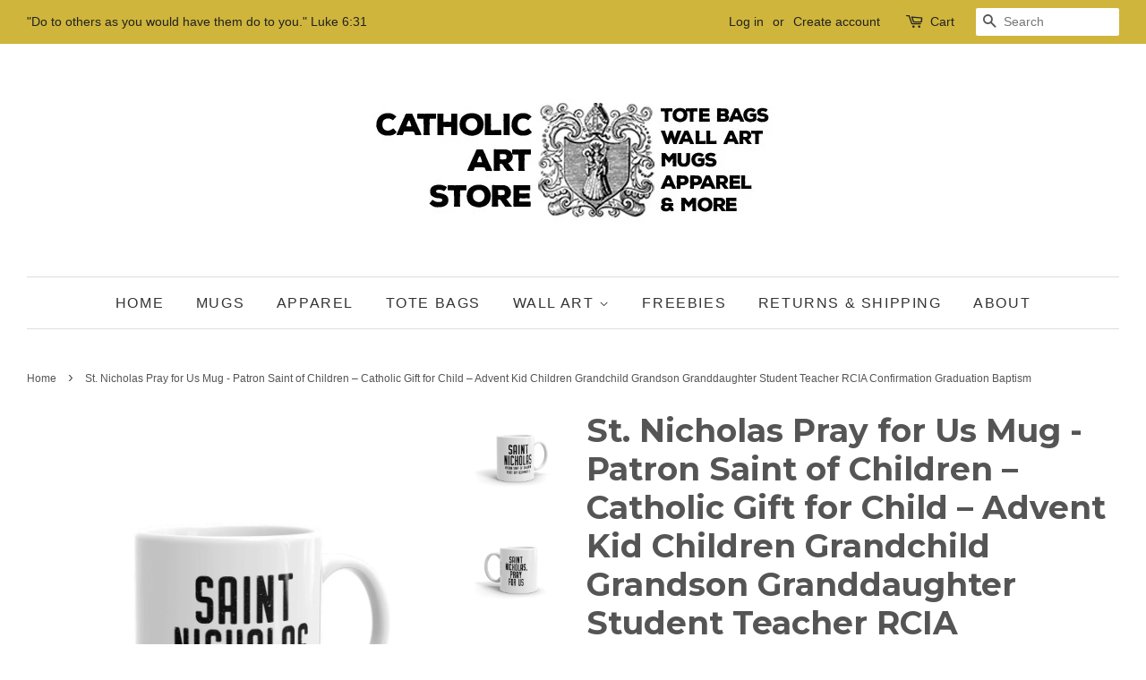

--- FILE ---
content_type: text/html; charset=utf-8
request_url: https://catholicartstore.com/products/st-nicholas-pray-for-us-mug-patron-saint-of-children-catholic-gift-for-child-advent-kid-children-grandchild-grandson-granddaughter-student-teacher-rcia-confirmation-graduation-baptism
body_size: 19426
content:
<!doctype html>
<!--[if lt IE 7]><html class="no-js lt-ie9 lt-ie8 lt-ie7" lang="en"> <![endif]-->
<!--[if IE 7]><html class="no-js lt-ie9 lt-ie8" lang="en"> <![endif]-->
<!--[if IE 8]><html class="no-js lt-ie9" lang="en"> <![endif]-->
<!--[if IE 9 ]><html class="ie9 no-js"> <![endif]-->
<!--[if (gt IE 9)|!(IE)]><!--> <html class="no-js"> <!--<![endif]-->
<head>

  <!-- Basic page needs ================================================== -->
  <meta charset="utf-8">
  <meta http-equiv="X-UA-Compatible" content="IE=edge,chrome=1">

  
  <link rel="shortcut icon" href="//catholicartstore.com/cdn/shop/files/Catholic_Art_Store_Favicon_32x32.jpg?v=1613163008" type="image/png" />
  

  <!-- Title and description ================================================== -->
  <title>
  St. Nicholas Pray for Us Mug - Patron Saint of Children – Catholic Gif &ndash; Catholic Art Store
  </title>

  
  <meta name="description" content="MUG DETAILSOne side of this mug features details about St. Nicholas, including patronage and feast day. The other side of the mug features the traditional prayer, &quot; Saint Nicholas, Pray for us.&quot; Buy this for your own collection or give it as a gift for RCIA, baptisms, confirmations, and anyone inspired by this saint.MU">
  

  <!-- Social meta ================================================== -->
  

  <meta property="og:type" content="product">
  <meta property="og:title" content="St. Nicholas Pray for Us Mug - Patron Saint of Children – Catholic Gift for Child – Advent Kid Children Grandchild Grandson Granddaughter Student Teacher RCIA Confirmation Graduation Baptism">
  <meta property="og:url" content="https://catholicartstore.com/products/st-nicholas-pray-for-us-mug-patron-saint-of-children-catholic-gift-for-child-advent-kid-children-grandchild-grandson-granddaughter-student-teacher-rcia-confirmation-graduation-baptism">
  
  <meta property="og:image" content="http://catholicartstore.com/cdn/shop/products/white-glossy-mug-15oz-5fda62ef25468_grande.jpg?v=1608147703">
  <meta property="og:image:secure_url" content="https://catholicartstore.com/cdn/shop/products/white-glossy-mug-15oz-5fda62ef25468_grande.jpg?v=1608147703">
  
  <meta property="og:image" content="http://catholicartstore.com/cdn/shop/products/white-glossy-mug-11oz-5fda62ef25408_grande.jpg?v=1608147702">
  <meta property="og:image:secure_url" content="https://catholicartstore.com/cdn/shop/products/white-glossy-mug-11oz-5fda62ef25408_grande.jpg?v=1608147702">
  
  <meta property="og:image" content="http://catholicartstore.com/cdn/shop/products/white-glossy-mug-11oz-5fda62ef2537d_grande.jpg?v=1608147699">
  <meta property="og:image:secure_url" content="https://catholicartstore.com/cdn/shop/products/white-glossy-mug-11oz-5fda62ef2537d_grande.jpg?v=1608147699">
  
  <meta property="og:price:amount" content="16.99">
  <meta property="og:price:currency" content="USD">


  <meta property="og:description" content="MUG DETAILSOne side of this mug features details about St. Nicholas, including patronage and feast day. The other side of the mug features the traditional prayer, &quot; Saint Nicholas, Pray for us.&quot; Buy this for your own collection or give it as a gift for RCIA, baptisms, confirmations, and anyone inspired by this saint.MU">

<meta property="og:site_name" content="Catholic Art Store">


  <meta name="twitter:card" content="summary">



  <meta name="twitter:title" content="St. Nicholas Pray for Us Mug - Patron Saint of Children – Catholic Gift for Child – Advent Kid Children Grandchild Grandson Granddaughter Student Teacher RCIA Confirmation Graduation Baptism">
  <meta name="twitter:description" content="MUG DETAILSOne side of this mug features details about St. Nicholas, including patronage and feast day. The other side of the mug features the traditional prayer, &quot; Saint Nicholas, Pray for us.&quot; Buy t">



  <!-- Helpers ================================================== -->
  <link rel="canonical" href="https://catholicartstore.com/products/st-nicholas-pray-for-us-mug-patron-saint-of-children-catholic-gift-for-child-advent-kid-children-grandchild-grandson-granddaughter-student-teacher-rcia-confirmation-graduation-baptism">
  <meta name="viewport" content="width=device-width,initial-scale=1">
  <meta name="theme-color" content="#cfb53b">

  <!-- CSS ================================================== -->
  <link href="//catholicartstore.com/cdn/shop/t/2/assets/timber.scss.css?v=42614280967476170121674764522" rel="stylesheet" type="text/css" media="all" />
  <link href="//catholicartstore.com/cdn/shop/t/2/assets/theme.scss.css?v=41583414952487756591674764522" rel="stylesheet" type="text/css" media="all" />

  

  
    
    
    <link href="//fonts.googleapis.com/css?family=Montserrat:700" rel="stylesheet" type="text/css" media="all" />
  




  <script>
    window.theme = window.theme || {};

    var theme = {
      strings: {
        zoomClose: "Close (Esc)",
        zoomPrev: "Previous (Left arrow key)",
        zoomNext: "Next (Right arrow key)"
      },
      settings: {
        // Adding some settings to allow the editor to update correctly when they are changed
        themeBgImage: false,
        customBgImage: '',
        enableWideLayout: true,
        typeAccentTransform: true,
        typeAccentSpacing: true,
        baseFontSize: '16px',
        headerBaseFontSize: '36px',
        accentFontSize: '16px'
      },
      variables: {
        mediaQueryMedium: 'screen and (max-width: 768px)',
        bpSmall: false
      },
      moneyFormat: "${{amount}}"
    }
  </script>

  <!-- Header hook for plugins ================================================== -->
  <script>window.performance && window.performance.mark && window.performance.mark('shopify.content_for_header.start');</script><meta id="shopify-digital-wallet" name="shopify-digital-wallet" content="/20381345/digital_wallets/dialog">
<meta name="shopify-checkout-api-token" content="3ca1a1fc68b1f1a819fbbd2f08a34514">
<meta id="in-context-paypal-metadata" data-shop-id="20381345" data-venmo-supported="false" data-environment="production" data-locale="en_US" data-paypal-v4="true" data-currency="USD">
<link rel="alternate" type="application/json+oembed" href="https://catholicartstore.com/products/st-nicholas-pray-for-us-mug-patron-saint-of-children-catholic-gift-for-child-advent-kid-children-grandchild-grandson-granddaughter-student-teacher-rcia-confirmation-graduation-baptism.oembed">
<script async="async" src="/checkouts/internal/preloads.js?locale=en-US"></script>
<link rel="preconnect" href="https://shop.app" crossorigin="anonymous">
<script async="async" src="https://shop.app/checkouts/internal/preloads.js?locale=en-US&shop_id=20381345" crossorigin="anonymous"></script>
<script id="apple-pay-shop-capabilities" type="application/json">{"shopId":20381345,"countryCode":"US","currencyCode":"USD","merchantCapabilities":["supports3DS"],"merchantId":"gid:\/\/shopify\/Shop\/20381345","merchantName":"Catholic Art Store","requiredBillingContactFields":["postalAddress","email"],"requiredShippingContactFields":["postalAddress","email"],"shippingType":"shipping","supportedNetworks":["visa","masterCard","amex","discover","elo","jcb"],"total":{"type":"pending","label":"Catholic Art Store","amount":"1.00"},"shopifyPaymentsEnabled":true,"supportsSubscriptions":true}</script>
<script id="shopify-features" type="application/json">{"accessToken":"3ca1a1fc68b1f1a819fbbd2f08a34514","betas":["rich-media-storefront-analytics"],"domain":"catholicartstore.com","predictiveSearch":true,"shopId":20381345,"locale":"en"}</script>
<script>var Shopify = Shopify || {};
Shopify.shop = "catholic-art-store.myshopify.com";
Shopify.locale = "en";
Shopify.currency = {"active":"USD","rate":"1.0"};
Shopify.country = "US";
Shopify.theme = {"name":"Minimal","id":183686931,"schema_name":"Minimal","schema_version":"3.2.0","theme_store_id":380,"role":"main"};
Shopify.theme.handle = "null";
Shopify.theme.style = {"id":null,"handle":null};
Shopify.cdnHost = "catholicartstore.com/cdn";
Shopify.routes = Shopify.routes || {};
Shopify.routes.root = "/";</script>
<script type="module">!function(o){(o.Shopify=o.Shopify||{}).modules=!0}(window);</script>
<script>!function(o){function n(){var o=[];function n(){o.push(Array.prototype.slice.apply(arguments))}return n.q=o,n}var t=o.Shopify=o.Shopify||{};t.loadFeatures=n(),t.autoloadFeatures=n()}(window);</script>
<script>
  window.ShopifyPay = window.ShopifyPay || {};
  window.ShopifyPay.apiHost = "shop.app\/pay";
  window.ShopifyPay.redirectState = null;
</script>
<script id="shop-js-analytics" type="application/json">{"pageType":"product"}</script>
<script defer="defer" async type="module" src="//catholicartstore.com/cdn/shopifycloud/shop-js/modules/v2/client.init-shop-cart-sync_WVOgQShq.en.esm.js"></script>
<script defer="defer" async type="module" src="//catholicartstore.com/cdn/shopifycloud/shop-js/modules/v2/chunk.common_C_13GLB1.esm.js"></script>
<script defer="defer" async type="module" src="//catholicartstore.com/cdn/shopifycloud/shop-js/modules/v2/chunk.modal_CLfMGd0m.esm.js"></script>
<script type="module">
  await import("//catholicartstore.com/cdn/shopifycloud/shop-js/modules/v2/client.init-shop-cart-sync_WVOgQShq.en.esm.js");
await import("//catholicartstore.com/cdn/shopifycloud/shop-js/modules/v2/chunk.common_C_13GLB1.esm.js");
await import("//catholicartstore.com/cdn/shopifycloud/shop-js/modules/v2/chunk.modal_CLfMGd0m.esm.js");

  window.Shopify.SignInWithShop?.initShopCartSync?.({"fedCMEnabled":true,"windoidEnabled":true});

</script>
<script>
  window.Shopify = window.Shopify || {};
  if (!window.Shopify.featureAssets) window.Shopify.featureAssets = {};
  window.Shopify.featureAssets['shop-js'] = {"shop-cart-sync":["modules/v2/client.shop-cart-sync_DuR37GeY.en.esm.js","modules/v2/chunk.common_C_13GLB1.esm.js","modules/v2/chunk.modal_CLfMGd0m.esm.js"],"init-fed-cm":["modules/v2/client.init-fed-cm_BucUoe6W.en.esm.js","modules/v2/chunk.common_C_13GLB1.esm.js","modules/v2/chunk.modal_CLfMGd0m.esm.js"],"shop-toast-manager":["modules/v2/client.shop-toast-manager_B0JfrpKj.en.esm.js","modules/v2/chunk.common_C_13GLB1.esm.js","modules/v2/chunk.modal_CLfMGd0m.esm.js"],"init-shop-cart-sync":["modules/v2/client.init-shop-cart-sync_WVOgQShq.en.esm.js","modules/v2/chunk.common_C_13GLB1.esm.js","modules/v2/chunk.modal_CLfMGd0m.esm.js"],"shop-button":["modules/v2/client.shop-button_B_U3bv27.en.esm.js","modules/v2/chunk.common_C_13GLB1.esm.js","modules/v2/chunk.modal_CLfMGd0m.esm.js"],"init-windoid":["modules/v2/client.init-windoid_DuP9q_di.en.esm.js","modules/v2/chunk.common_C_13GLB1.esm.js","modules/v2/chunk.modal_CLfMGd0m.esm.js"],"shop-cash-offers":["modules/v2/client.shop-cash-offers_BmULhtno.en.esm.js","modules/v2/chunk.common_C_13GLB1.esm.js","modules/v2/chunk.modal_CLfMGd0m.esm.js"],"pay-button":["modules/v2/client.pay-button_CrPSEbOK.en.esm.js","modules/v2/chunk.common_C_13GLB1.esm.js","modules/v2/chunk.modal_CLfMGd0m.esm.js"],"init-customer-accounts":["modules/v2/client.init-customer-accounts_jNk9cPYQ.en.esm.js","modules/v2/client.shop-login-button_DJ5ldayH.en.esm.js","modules/v2/chunk.common_C_13GLB1.esm.js","modules/v2/chunk.modal_CLfMGd0m.esm.js"],"avatar":["modules/v2/client.avatar_BTnouDA3.en.esm.js"],"checkout-modal":["modules/v2/client.checkout-modal_pBPyh9w8.en.esm.js","modules/v2/chunk.common_C_13GLB1.esm.js","modules/v2/chunk.modal_CLfMGd0m.esm.js"],"init-shop-for-new-customer-accounts":["modules/v2/client.init-shop-for-new-customer-accounts_BUoCy7a5.en.esm.js","modules/v2/client.shop-login-button_DJ5ldayH.en.esm.js","modules/v2/chunk.common_C_13GLB1.esm.js","modules/v2/chunk.modal_CLfMGd0m.esm.js"],"init-customer-accounts-sign-up":["modules/v2/client.init-customer-accounts-sign-up_CnczCz9H.en.esm.js","modules/v2/client.shop-login-button_DJ5ldayH.en.esm.js","modules/v2/chunk.common_C_13GLB1.esm.js","modules/v2/chunk.modal_CLfMGd0m.esm.js"],"init-shop-email-lookup-coordinator":["modules/v2/client.init-shop-email-lookup-coordinator_CzjY5t9o.en.esm.js","modules/v2/chunk.common_C_13GLB1.esm.js","modules/v2/chunk.modal_CLfMGd0m.esm.js"],"shop-follow-button":["modules/v2/client.shop-follow-button_CsYC63q7.en.esm.js","modules/v2/chunk.common_C_13GLB1.esm.js","modules/v2/chunk.modal_CLfMGd0m.esm.js"],"shop-login-button":["modules/v2/client.shop-login-button_DJ5ldayH.en.esm.js","modules/v2/chunk.common_C_13GLB1.esm.js","modules/v2/chunk.modal_CLfMGd0m.esm.js"],"shop-login":["modules/v2/client.shop-login_B9ccPdmx.en.esm.js","modules/v2/chunk.common_C_13GLB1.esm.js","modules/v2/chunk.modal_CLfMGd0m.esm.js"],"lead-capture":["modules/v2/client.lead-capture_D0K_KgYb.en.esm.js","modules/v2/chunk.common_C_13GLB1.esm.js","modules/v2/chunk.modal_CLfMGd0m.esm.js"],"payment-terms":["modules/v2/client.payment-terms_BWmiNN46.en.esm.js","modules/v2/chunk.common_C_13GLB1.esm.js","modules/v2/chunk.modal_CLfMGd0m.esm.js"]};
</script>
<script>(function() {
  var isLoaded = false;
  function asyncLoad() {
    if (isLoaded) return;
    isLoaded = true;
    var urls = ["\/\/shopify.privy.com\/widget.js?shop=catholic-art-store.myshopify.com","https:\/\/www.improvedcontactform.com\/icf.js?shop=catholic-art-store.myshopify.com","https:\/\/883d95281f02d796f8b6-7f0f44eb0f2ceeb9d4fffbe1419aae61.ssl.cf1.rackcdn.com\/teelaunch-scripts.js?shop=catholic-art-store.myshopify.com\u0026shop=catholic-art-store.myshopify.com","https:\/\/s3.amazonaws.com\/verge-shopify\/verge-json-ld.js?shop=catholic-art-store.myshopify.com","\/\/cdn.shopify.com\/proxy\/6565dfa77d94c1b786656ce72709f3d7fb646acd67f32cfaf44f4bf9e18b3e82\/static.cdn.printful.com\/static\/js\/external\/shopify-product-customizer.js?v=0.28\u0026shop=catholic-art-store.myshopify.com\u0026sp-cache-control=cHVibGljLCBtYXgtYWdlPTkwMA","https:\/\/app.teelaunch.com\/sizing-charts-script.js?shop=catholic-art-store.myshopify.com"];
    for (var i = 0; i < urls.length; i++) {
      var s = document.createElement('script');
      s.type = 'text/javascript';
      s.async = true;
      s.src = urls[i];
      var x = document.getElementsByTagName('script')[0];
      x.parentNode.insertBefore(s, x);
    }
  };
  if(window.attachEvent) {
    window.attachEvent('onload', asyncLoad);
  } else {
    window.addEventListener('load', asyncLoad, false);
  }
})();</script>
<script id="__st">var __st={"a":20381345,"offset":-28800,"reqid":"d634dd09-0a82-4eaf-802a-23f81b7e4df4-1769640171","pageurl":"catholicartstore.com\/products\/st-nicholas-pray-for-us-mug-patron-saint-of-children-catholic-gift-for-child-advent-kid-children-grandchild-grandson-granddaughter-student-teacher-rcia-confirmation-graduation-baptism","u":"0608d99ec750","p":"product","rtyp":"product","rid":6126976106676};</script>
<script>window.ShopifyPaypalV4VisibilityTracking = true;</script>
<script id="captcha-bootstrap">!function(){'use strict';const t='contact',e='account',n='new_comment',o=[[t,t],['blogs',n],['comments',n],[t,'customer']],c=[[e,'customer_login'],[e,'guest_login'],[e,'recover_customer_password'],[e,'create_customer']],r=t=>t.map((([t,e])=>`form[action*='/${t}']:not([data-nocaptcha='true']) input[name='form_type'][value='${e}']`)).join(','),a=t=>()=>t?[...document.querySelectorAll(t)].map((t=>t.form)):[];function s(){const t=[...o],e=r(t);return a(e)}const i='password',u='form_key',d=['recaptcha-v3-token','g-recaptcha-response','h-captcha-response',i],f=()=>{try{return window.sessionStorage}catch{return}},m='__shopify_v',_=t=>t.elements[u];function p(t,e,n=!1){try{const o=window.sessionStorage,c=JSON.parse(o.getItem(e)),{data:r}=function(t){const{data:e,action:n}=t;return t[m]||n?{data:e,action:n}:{data:t,action:n}}(c);for(const[e,n]of Object.entries(r))t.elements[e]&&(t.elements[e].value=n);n&&o.removeItem(e)}catch(o){console.error('form repopulation failed',{error:o})}}const l='form_type',E='cptcha';function T(t){t.dataset[E]=!0}const w=window,h=w.document,L='Shopify',v='ce_forms',y='captcha';let A=!1;((t,e)=>{const n=(g='f06e6c50-85a8-45c8-87d0-21a2b65856fe',I='https://cdn.shopify.com/shopifycloud/storefront-forms-hcaptcha/ce_storefront_forms_captcha_hcaptcha.v1.5.2.iife.js',D={infoText:'Protected by hCaptcha',privacyText:'Privacy',termsText:'Terms'},(t,e,n)=>{const o=w[L][v],c=o.bindForm;if(c)return c(t,g,e,D).then(n);var r;o.q.push([[t,g,e,D],n]),r=I,A||(h.body.append(Object.assign(h.createElement('script'),{id:'captcha-provider',async:!0,src:r})),A=!0)});var g,I,D;w[L]=w[L]||{},w[L][v]=w[L][v]||{},w[L][v].q=[],w[L][y]=w[L][y]||{},w[L][y].protect=function(t,e){n(t,void 0,e),T(t)},Object.freeze(w[L][y]),function(t,e,n,w,h,L){const[v,y,A,g]=function(t,e,n){const i=e?o:[],u=t?c:[],d=[...i,...u],f=r(d),m=r(i),_=r(d.filter((([t,e])=>n.includes(e))));return[a(f),a(m),a(_),s()]}(w,h,L),I=t=>{const e=t.target;return e instanceof HTMLFormElement?e:e&&e.form},D=t=>v().includes(t);t.addEventListener('submit',(t=>{const e=I(t);if(!e)return;const n=D(e)&&!e.dataset.hcaptchaBound&&!e.dataset.recaptchaBound,o=_(e),c=g().includes(e)&&(!o||!o.value);(n||c)&&t.preventDefault(),c&&!n&&(function(t){try{if(!f())return;!function(t){const e=f();if(!e)return;const n=_(t);if(!n)return;const o=n.value;o&&e.removeItem(o)}(t);const e=Array.from(Array(32),(()=>Math.random().toString(36)[2])).join('');!function(t,e){_(t)||t.append(Object.assign(document.createElement('input'),{type:'hidden',name:u})),t.elements[u].value=e}(t,e),function(t,e){const n=f();if(!n)return;const o=[...t.querySelectorAll(`input[type='${i}']`)].map((({name:t})=>t)),c=[...d,...o],r={};for(const[a,s]of new FormData(t).entries())c.includes(a)||(r[a]=s);n.setItem(e,JSON.stringify({[m]:1,action:t.action,data:r}))}(t,e)}catch(e){console.error('failed to persist form',e)}}(e),e.submit())}));const S=(t,e)=>{t&&!t.dataset[E]&&(n(t,e.some((e=>e===t))),T(t))};for(const o of['focusin','change'])t.addEventListener(o,(t=>{const e=I(t);D(e)&&S(e,y())}));const B=e.get('form_key'),M=e.get(l),P=B&&M;t.addEventListener('DOMContentLoaded',(()=>{const t=y();if(P)for(const e of t)e.elements[l].value===M&&p(e,B);[...new Set([...A(),...v().filter((t=>'true'===t.dataset.shopifyCaptcha))])].forEach((e=>S(e,t)))}))}(h,new URLSearchParams(w.location.search),n,t,e,['guest_login'])})(!0,!0)}();</script>
<script integrity="sha256-4kQ18oKyAcykRKYeNunJcIwy7WH5gtpwJnB7kiuLZ1E=" data-source-attribution="shopify.loadfeatures" defer="defer" src="//catholicartstore.com/cdn/shopifycloud/storefront/assets/storefront/load_feature-a0a9edcb.js" crossorigin="anonymous"></script>
<script crossorigin="anonymous" defer="defer" src="//catholicartstore.com/cdn/shopifycloud/storefront/assets/shopify_pay/storefront-65b4c6d7.js?v=20250812"></script>
<script data-source-attribution="shopify.dynamic_checkout.dynamic.init">var Shopify=Shopify||{};Shopify.PaymentButton=Shopify.PaymentButton||{isStorefrontPortableWallets:!0,init:function(){window.Shopify.PaymentButton.init=function(){};var t=document.createElement("script");t.src="https://catholicartstore.com/cdn/shopifycloud/portable-wallets/latest/portable-wallets.en.js",t.type="module",document.head.appendChild(t)}};
</script>
<script data-source-attribution="shopify.dynamic_checkout.buyer_consent">
  function portableWalletsHideBuyerConsent(e){var t=document.getElementById("shopify-buyer-consent"),n=document.getElementById("shopify-subscription-policy-button");t&&n&&(t.classList.add("hidden"),t.setAttribute("aria-hidden","true"),n.removeEventListener("click",e))}function portableWalletsShowBuyerConsent(e){var t=document.getElementById("shopify-buyer-consent"),n=document.getElementById("shopify-subscription-policy-button");t&&n&&(t.classList.remove("hidden"),t.removeAttribute("aria-hidden"),n.addEventListener("click",e))}window.Shopify?.PaymentButton&&(window.Shopify.PaymentButton.hideBuyerConsent=portableWalletsHideBuyerConsent,window.Shopify.PaymentButton.showBuyerConsent=portableWalletsShowBuyerConsent);
</script>
<script data-source-attribution="shopify.dynamic_checkout.cart.bootstrap">document.addEventListener("DOMContentLoaded",(function(){function t(){return document.querySelector("shopify-accelerated-checkout-cart, shopify-accelerated-checkout")}if(t())Shopify.PaymentButton.init();else{new MutationObserver((function(e,n){t()&&(Shopify.PaymentButton.init(),n.disconnect())})).observe(document.body,{childList:!0,subtree:!0})}}));
</script>
<script id='scb4127' type='text/javascript' async='' src='https://catholicartstore.com/cdn/shopifycloud/privacy-banner/storefront-banner.js'></script><link id="shopify-accelerated-checkout-styles" rel="stylesheet" media="screen" href="https://catholicartstore.com/cdn/shopifycloud/portable-wallets/latest/accelerated-checkout-backwards-compat.css" crossorigin="anonymous">
<style id="shopify-accelerated-checkout-cart">
        #shopify-buyer-consent {
  margin-top: 1em;
  display: inline-block;
  width: 100%;
}

#shopify-buyer-consent.hidden {
  display: none;
}

#shopify-subscription-policy-button {
  background: none;
  border: none;
  padding: 0;
  text-decoration: underline;
  font-size: inherit;
  cursor: pointer;
}

#shopify-subscription-policy-button::before {
  box-shadow: none;
}

      </style>

<script>window.performance && window.performance.mark && window.performance.mark('shopify.content_for_header.end');</script>

  

<!--[if lt IE 9]>
<script src="//cdnjs.cloudflare.com/ajax/libs/html5shiv/3.7.2/html5shiv.min.js" type="text/javascript"></script>
<link href="//catholicartstore.com/cdn/shop/t/2/assets/respond-proxy.html" id="respond-proxy" rel="respond-proxy" />
<link href="//catholicartstore.com/search?q=b5070bf366c1fcc732638862e3726546" id="respond-redirect" rel="respond-redirect" />
<script src="//catholicartstore.com/search?q=b5070bf366c1fcc732638862e3726546" type="text/javascript"></script>
<![endif]-->


  <script src="//ajax.googleapis.com/ajax/libs/jquery/2.2.3/jquery.min.js" type="text/javascript"></script>

  
  

<link href="https://monorail-edge.shopifysvc.com" rel="dns-prefetch">
<script>(function(){if ("sendBeacon" in navigator && "performance" in window) {try {var session_token_from_headers = performance.getEntriesByType('navigation')[0].serverTiming.find(x => x.name == '_s').description;} catch {var session_token_from_headers = undefined;}var session_cookie_matches = document.cookie.match(/_shopify_s=([^;]*)/);var session_token_from_cookie = session_cookie_matches && session_cookie_matches.length === 2 ? session_cookie_matches[1] : "";var session_token = session_token_from_headers || session_token_from_cookie || "";function handle_abandonment_event(e) {var entries = performance.getEntries().filter(function(entry) {return /monorail-edge.shopifysvc.com/.test(entry.name);});if (!window.abandonment_tracked && entries.length === 0) {window.abandonment_tracked = true;var currentMs = Date.now();var navigation_start = performance.timing.navigationStart;var payload = {shop_id: 20381345,url: window.location.href,navigation_start,duration: currentMs - navigation_start,session_token,page_type: "product"};window.navigator.sendBeacon("https://monorail-edge.shopifysvc.com/v1/produce", JSON.stringify({schema_id: "online_store_buyer_site_abandonment/1.1",payload: payload,metadata: {event_created_at_ms: currentMs,event_sent_at_ms: currentMs}}));}}window.addEventListener('pagehide', handle_abandonment_event);}}());</script>
<script id="web-pixels-manager-setup">(function e(e,d,r,n,o){if(void 0===o&&(o={}),!Boolean(null===(a=null===(i=window.Shopify)||void 0===i?void 0:i.analytics)||void 0===a?void 0:a.replayQueue)){var i,a;window.Shopify=window.Shopify||{};var t=window.Shopify;t.analytics=t.analytics||{};var s=t.analytics;s.replayQueue=[],s.publish=function(e,d,r){return s.replayQueue.push([e,d,r]),!0};try{self.performance.mark("wpm:start")}catch(e){}var l=function(){var e={modern:/Edge?\/(1{2}[4-9]|1[2-9]\d|[2-9]\d{2}|\d{4,})\.\d+(\.\d+|)|Firefox\/(1{2}[4-9]|1[2-9]\d|[2-9]\d{2}|\d{4,})\.\d+(\.\d+|)|Chrom(ium|e)\/(9{2}|\d{3,})\.\d+(\.\d+|)|(Maci|X1{2}).+ Version\/(15\.\d+|(1[6-9]|[2-9]\d|\d{3,})\.\d+)([,.]\d+|)( \(\w+\)|)( Mobile\/\w+|) Safari\/|Chrome.+OPR\/(9{2}|\d{3,})\.\d+\.\d+|(CPU[ +]OS|iPhone[ +]OS|CPU[ +]iPhone|CPU IPhone OS|CPU iPad OS)[ +]+(15[._]\d+|(1[6-9]|[2-9]\d|\d{3,})[._]\d+)([._]\d+|)|Android:?[ /-](13[3-9]|1[4-9]\d|[2-9]\d{2}|\d{4,})(\.\d+|)(\.\d+|)|Android.+Firefox\/(13[5-9]|1[4-9]\d|[2-9]\d{2}|\d{4,})\.\d+(\.\d+|)|Android.+Chrom(ium|e)\/(13[3-9]|1[4-9]\d|[2-9]\d{2}|\d{4,})\.\d+(\.\d+|)|SamsungBrowser\/([2-9]\d|\d{3,})\.\d+/,legacy:/Edge?\/(1[6-9]|[2-9]\d|\d{3,})\.\d+(\.\d+|)|Firefox\/(5[4-9]|[6-9]\d|\d{3,})\.\d+(\.\d+|)|Chrom(ium|e)\/(5[1-9]|[6-9]\d|\d{3,})\.\d+(\.\d+|)([\d.]+$|.*Safari\/(?![\d.]+ Edge\/[\d.]+$))|(Maci|X1{2}).+ Version\/(10\.\d+|(1[1-9]|[2-9]\d|\d{3,})\.\d+)([,.]\d+|)( \(\w+\)|)( Mobile\/\w+|) Safari\/|Chrome.+OPR\/(3[89]|[4-9]\d|\d{3,})\.\d+\.\d+|(CPU[ +]OS|iPhone[ +]OS|CPU[ +]iPhone|CPU IPhone OS|CPU iPad OS)[ +]+(10[._]\d+|(1[1-9]|[2-9]\d|\d{3,})[._]\d+)([._]\d+|)|Android:?[ /-](13[3-9]|1[4-9]\d|[2-9]\d{2}|\d{4,})(\.\d+|)(\.\d+|)|Mobile Safari.+OPR\/([89]\d|\d{3,})\.\d+\.\d+|Android.+Firefox\/(13[5-9]|1[4-9]\d|[2-9]\d{2}|\d{4,})\.\d+(\.\d+|)|Android.+Chrom(ium|e)\/(13[3-9]|1[4-9]\d|[2-9]\d{2}|\d{4,})\.\d+(\.\d+|)|Android.+(UC? ?Browser|UCWEB|U3)[ /]?(15\.([5-9]|\d{2,})|(1[6-9]|[2-9]\d|\d{3,})\.\d+)\.\d+|SamsungBrowser\/(5\.\d+|([6-9]|\d{2,})\.\d+)|Android.+MQ{2}Browser\/(14(\.(9|\d{2,})|)|(1[5-9]|[2-9]\d|\d{3,})(\.\d+|))(\.\d+|)|K[Aa][Ii]OS\/(3\.\d+|([4-9]|\d{2,})\.\d+)(\.\d+|)/},d=e.modern,r=e.legacy,n=navigator.userAgent;return n.match(d)?"modern":n.match(r)?"legacy":"unknown"}(),u="modern"===l?"modern":"legacy",c=(null!=n?n:{modern:"",legacy:""})[u],f=function(e){return[e.baseUrl,"/wpm","/b",e.hashVersion,"modern"===e.buildTarget?"m":"l",".js"].join("")}({baseUrl:d,hashVersion:r,buildTarget:u}),m=function(e){var d=e.version,r=e.bundleTarget,n=e.surface,o=e.pageUrl,i=e.monorailEndpoint;return{emit:function(e){var a=e.status,t=e.errorMsg,s=(new Date).getTime(),l=JSON.stringify({metadata:{event_sent_at_ms:s},events:[{schema_id:"web_pixels_manager_load/3.1",payload:{version:d,bundle_target:r,page_url:o,status:a,surface:n,error_msg:t},metadata:{event_created_at_ms:s}}]});if(!i)return console&&console.warn&&console.warn("[Web Pixels Manager] No Monorail endpoint provided, skipping logging."),!1;try{return self.navigator.sendBeacon.bind(self.navigator)(i,l)}catch(e){}var u=new XMLHttpRequest;try{return u.open("POST",i,!0),u.setRequestHeader("Content-Type","text/plain"),u.send(l),!0}catch(e){return console&&console.warn&&console.warn("[Web Pixels Manager] Got an unhandled error while logging to Monorail."),!1}}}}({version:r,bundleTarget:l,surface:e.surface,pageUrl:self.location.href,monorailEndpoint:e.monorailEndpoint});try{o.browserTarget=l,function(e){var d=e.src,r=e.async,n=void 0===r||r,o=e.onload,i=e.onerror,a=e.sri,t=e.scriptDataAttributes,s=void 0===t?{}:t,l=document.createElement("script"),u=document.querySelector("head"),c=document.querySelector("body");if(l.async=n,l.src=d,a&&(l.integrity=a,l.crossOrigin="anonymous"),s)for(var f in s)if(Object.prototype.hasOwnProperty.call(s,f))try{l.dataset[f]=s[f]}catch(e){}if(o&&l.addEventListener("load",o),i&&l.addEventListener("error",i),u)u.appendChild(l);else{if(!c)throw new Error("Did not find a head or body element to append the script");c.appendChild(l)}}({src:f,async:!0,onload:function(){if(!function(){var e,d;return Boolean(null===(d=null===(e=window.Shopify)||void 0===e?void 0:e.analytics)||void 0===d?void 0:d.initialized)}()){var d=window.webPixelsManager.init(e)||void 0;if(d){var r=window.Shopify.analytics;r.replayQueue.forEach((function(e){var r=e[0],n=e[1],o=e[2];d.publishCustomEvent(r,n,o)})),r.replayQueue=[],r.publish=d.publishCustomEvent,r.visitor=d.visitor,r.initialized=!0}}},onerror:function(){return m.emit({status:"failed",errorMsg:"".concat(f," has failed to load")})},sri:function(e){var d=/^sha384-[A-Za-z0-9+/=]+$/;return"string"==typeof e&&d.test(e)}(c)?c:"",scriptDataAttributes:o}),m.emit({status:"loading"})}catch(e){m.emit({status:"failed",errorMsg:(null==e?void 0:e.message)||"Unknown error"})}}})({shopId: 20381345,storefrontBaseUrl: "https://catholicartstore.com",extensionsBaseUrl: "https://extensions.shopifycdn.com/cdn/shopifycloud/web-pixels-manager",monorailEndpoint: "https://monorail-edge.shopifysvc.com/unstable/produce_batch",surface: "storefront-renderer",enabledBetaFlags: ["2dca8a86"],webPixelsConfigList: [{"id":"104267956","configuration":"{\"pixel_id\":\"795722580606626\",\"pixel_type\":\"facebook_pixel\",\"metaapp_system_user_token\":\"-\"}","eventPayloadVersion":"v1","runtimeContext":"OPEN","scriptVersion":"ca16bc87fe92b6042fbaa3acc2fbdaa6","type":"APP","apiClientId":2329312,"privacyPurposes":["ANALYTICS","MARKETING","SALE_OF_DATA"],"dataSharingAdjustments":{"protectedCustomerApprovalScopes":["read_customer_address","read_customer_email","read_customer_name","read_customer_personal_data","read_customer_phone"]}},{"id":"45482164","configuration":"{\"tagID\":\"2613802510002\"}","eventPayloadVersion":"v1","runtimeContext":"STRICT","scriptVersion":"18031546ee651571ed29edbe71a3550b","type":"APP","apiClientId":3009811,"privacyPurposes":["ANALYTICS","MARKETING","SALE_OF_DATA"],"dataSharingAdjustments":{"protectedCustomerApprovalScopes":["read_customer_address","read_customer_email","read_customer_name","read_customer_personal_data","read_customer_phone"]}},{"id":"86835380","eventPayloadVersion":"v1","runtimeContext":"LAX","scriptVersion":"1","type":"CUSTOM","privacyPurposes":["ANALYTICS"],"name":"Google Analytics tag (migrated)"},{"id":"shopify-app-pixel","configuration":"{}","eventPayloadVersion":"v1","runtimeContext":"STRICT","scriptVersion":"0450","apiClientId":"shopify-pixel","type":"APP","privacyPurposes":["ANALYTICS","MARKETING"]},{"id":"shopify-custom-pixel","eventPayloadVersion":"v1","runtimeContext":"LAX","scriptVersion":"0450","apiClientId":"shopify-pixel","type":"CUSTOM","privacyPurposes":["ANALYTICS","MARKETING"]}],isMerchantRequest: false,initData: {"shop":{"name":"Catholic Art Store","paymentSettings":{"currencyCode":"USD"},"myshopifyDomain":"catholic-art-store.myshopify.com","countryCode":"US","storefrontUrl":"https:\/\/catholicartstore.com"},"customer":null,"cart":null,"checkout":null,"productVariants":[{"price":{"amount":16.99,"currencyCode":"USD"},"product":{"title":"St. Nicholas Pray for Us Mug - Patron Saint of Children – Catholic Gift for Child – Advent Kid Children Grandchild Grandson Granddaughter Student Teacher RCIA Confirmation Graduation Baptism","vendor":"Catholic Art Store","id":"6126976106676","untranslatedTitle":"St. Nicholas Pray for Us Mug - Patron Saint of Children – Catholic Gift for Child – Advent Kid Children Grandchild Grandson Granddaughter Student Teacher RCIA Confirmation Graduation Baptism","url":"\/products\/st-nicholas-pray-for-us-mug-patron-saint-of-children-catholic-gift-for-child-advent-kid-children-grandchild-grandson-granddaughter-student-teacher-rcia-confirmation-graduation-baptism","type":""},"id":"37730043003060","image":{"src":"\/\/catholicartstore.com\/cdn\/shop\/products\/white-glossy-mug-11oz-5fda62ef2537d.jpg?v=1608147699"},"sku":"9291205_1320","title":"11oz","untranslatedTitle":"11oz"},{"price":{"amount":19.99,"currencyCode":"USD"},"product":{"title":"St. Nicholas Pray for Us Mug - Patron Saint of Children – Catholic Gift for Child – Advent Kid Children Grandchild Grandson Granddaughter Student Teacher RCIA Confirmation Graduation Baptism","vendor":"Catholic Art Store","id":"6126976106676","untranslatedTitle":"St. Nicholas Pray for Us Mug - Patron Saint of Children – Catholic Gift for Child – Advent Kid Children Grandchild Grandson Granddaughter Student Teacher RCIA Confirmation Graduation Baptism","url":"\/products\/st-nicholas-pray-for-us-mug-patron-saint-of-children-catholic-gift-for-child-advent-kid-children-grandchild-grandson-granddaughter-student-teacher-rcia-confirmation-graduation-baptism","type":""},"id":"37730043035828","image":{"src":"\/\/catholicartstore.com\/cdn\/shop\/products\/white-glossy-mug-15oz-5fda62ef25468.jpg?v=1608147703"},"sku":"9291205_4830","title":"15oz","untranslatedTitle":"15oz"}],"purchasingCompany":null},},"https://catholicartstore.com/cdn","1d2a099fw23dfb22ep557258f5m7a2edbae",{"modern":"","legacy":""},{"shopId":"20381345","storefrontBaseUrl":"https:\/\/catholicartstore.com","extensionBaseUrl":"https:\/\/extensions.shopifycdn.com\/cdn\/shopifycloud\/web-pixels-manager","surface":"storefront-renderer","enabledBetaFlags":"[\"2dca8a86\"]","isMerchantRequest":"false","hashVersion":"1d2a099fw23dfb22ep557258f5m7a2edbae","publish":"custom","events":"[[\"page_viewed\",{}],[\"product_viewed\",{\"productVariant\":{\"price\":{\"amount\":16.99,\"currencyCode\":\"USD\"},\"product\":{\"title\":\"St. Nicholas Pray for Us Mug - Patron Saint of Children – Catholic Gift for Child – Advent Kid Children Grandchild Grandson Granddaughter Student Teacher RCIA Confirmation Graduation Baptism\",\"vendor\":\"Catholic Art Store\",\"id\":\"6126976106676\",\"untranslatedTitle\":\"St. Nicholas Pray for Us Mug - Patron Saint of Children – Catholic Gift for Child – Advent Kid Children Grandchild Grandson Granddaughter Student Teacher RCIA Confirmation Graduation Baptism\",\"url\":\"\/products\/st-nicholas-pray-for-us-mug-patron-saint-of-children-catholic-gift-for-child-advent-kid-children-grandchild-grandson-granddaughter-student-teacher-rcia-confirmation-graduation-baptism\",\"type\":\"\"},\"id\":\"37730043003060\",\"image\":{\"src\":\"\/\/catholicartstore.com\/cdn\/shop\/products\/white-glossy-mug-11oz-5fda62ef2537d.jpg?v=1608147699\"},\"sku\":\"9291205_1320\",\"title\":\"11oz\",\"untranslatedTitle\":\"11oz\"}}]]"});</script><script>
  window.ShopifyAnalytics = window.ShopifyAnalytics || {};
  window.ShopifyAnalytics.meta = window.ShopifyAnalytics.meta || {};
  window.ShopifyAnalytics.meta.currency = 'USD';
  var meta = {"product":{"id":6126976106676,"gid":"gid:\/\/shopify\/Product\/6126976106676","vendor":"Catholic Art Store","type":"","handle":"st-nicholas-pray-for-us-mug-patron-saint-of-children-catholic-gift-for-child-advent-kid-children-grandchild-grandson-granddaughter-student-teacher-rcia-confirmation-graduation-baptism","variants":[{"id":37730043003060,"price":1699,"name":"St. Nicholas Pray for Us Mug - Patron Saint of Children – Catholic Gift for Child – Advent Kid Children Grandchild Grandson Granddaughter Student Teacher RCIA Confirmation Graduation Baptism - 11oz","public_title":"11oz","sku":"9291205_1320"},{"id":37730043035828,"price":1999,"name":"St. Nicholas Pray for Us Mug - Patron Saint of Children – Catholic Gift for Child – Advent Kid Children Grandchild Grandson Granddaughter Student Teacher RCIA Confirmation Graduation Baptism - 15oz","public_title":"15oz","sku":"9291205_4830"}],"remote":false},"page":{"pageType":"product","resourceType":"product","resourceId":6126976106676,"requestId":"d634dd09-0a82-4eaf-802a-23f81b7e4df4-1769640171"}};
  for (var attr in meta) {
    window.ShopifyAnalytics.meta[attr] = meta[attr];
  }
</script>
<script class="analytics">
  (function () {
    var customDocumentWrite = function(content) {
      var jquery = null;

      if (window.jQuery) {
        jquery = window.jQuery;
      } else if (window.Checkout && window.Checkout.$) {
        jquery = window.Checkout.$;
      }

      if (jquery) {
        jquery('body').append(content);
      }
    };

    var hasLoggedConversion = function(token) {
      if (token) {
        return document.cookie.indexOf('loggedConversion=' + token) !== -1;
      }
      return false;
    }

    var setCookieIfConversion = function(token) {
      if (token) {
        var twoMonthsFromNow = new Date(Date.now());
        twoMonthsFromNow.setMonth(twoMonthsFromNow.getMonth() + 2);

        document.cookie = 'loggedConversion=' + token + '; expires=' + twoMonthsFromNow;
      }
    }

    var trekkie = window.ShopifyAnalytics.lib = window.trekkie = window.trekkie || [];
    if (trekkie.integrations) {
      return;
    }
    trekkie.methods = [
      'identify',
      'page',
      'ready',
      'track',
      'trackForm',
      'trackLink'
    ];
    trekkie.factory = function(method) {
      return function() {
        var args = Array.prototype.slice.call(arguments);
        args.unshift(method);
        trekkie.push(args);
        return trekkie;
      };
    };
    for (var i = 0; i < trekkie.methods.length; i++) {
      var key = trekkie.methods[i];
      trekkie[key] = trekkie.factory(key);
    }
    trekkie.load = function(config) {
      trekkie.config = config || {};
      trekkie.config.initialDocumentCookie = document.cookie;
      var first = document.getElementsByTagName('script')[0];
      var script = document.createElement('script');
      script.type = 'text/javascript';
      script.onerror = function(e) {
        var scriptFallback = document.createElement('script');
        scriptFallback.type = 'text/javascript';
        scriptFallback.onerror = function(error) {
                var Monorail = {
      produce: function produce(monorailDomain, schemaId, payload) {
        var currentMs = new Date().getTime();
        var event = {
          schema_id: schemaId,
          payload: payload,
          metadata: {
            event_created_at_ms: currentMs,
            event_sent_at_ms: currentMs
          }
        };
        return Monorail.sendRequest("https://" + monorailDomain + "/v1/produce", JSON.stringify(event));
      },
      sendRequest: function sendRequest(endpointUrl, payload) {
        // Try the sendBeacon API
        if (window && window.navigator && typeof window.navigator.sendBeacon === 'function' && typeof window.Blob === 'function' && !Monorail.isIos12()) {
          var blobData = new window.Blob([payload], {
            type: 'text/plain'
          });

          if (window.navigator.sendBeacon(endpointUrl, blobData)) {
            return true;
          } // sendBeacon was not successful

        } // XHR beacon

        var xhr = new XMLHttpRequest();

        try {
          xhr.open('POST', endpointUrl);
          xhr.setRequestHeader('Content-Type', 'text/plain');
          xhr.send(payload);
        } catch (e) {
          console.log(e);
        }

        return false;
      },
      isIos12: function isIos12() {
        return window.navigator.userAgent.lastIndexOf('iPhone; CPU iPhone OS 12_') !== -1 || window.navigator.userAgent.lastIndexOf('iPad; CPU OS 12_') !== -1;
      }
    };
    Monorail.produce('monorail-edge.shopifysvc.com',
      'trekkie_storefront_load_errors/1.1',
      {shop_id: 20381345,
      theme_id: 183686931,
      app_name: "storefront",
      context_url: window.location.href,
      source_url: "//catholicartstore.com/cdn/s/trekkie.storefront.a804e9514e4efded663580eddd6991fcc12b5451.min.js"});

        };
        scriptFallback.async = true;
        scriptFallback.src = '//catholicartstore.com/cdn/s/trekkie.storefront.a804e9514e4efded663580eddd6991fcc12b5451.min.js';
        first.parentNode.insertBefore(scriptFallback, first);
      };
      script.async = true;
      script.src = '//catholicartstore.com/cdn/s/trekkie.storefront.a804e9514e4efded663580eddd6991fcc12b5451.min.js';
      first.parentNode.insertBefore(script, first);
    };
    trekkie.load(
      {"Trekkie":{"appName":"storefront","development":false,"defaultAttributes":{"shopId":20381345,"isMerchantRequest":null,"themeId":183686931,"themeCityHash":"14106014288676598565","contentLanguage":"en","currency":"USD","eventMetadataId":"7874a493-8fc5-40eb-87dc-bba60d4d78a1"},"isServerSideCookieWritingEnabled":true,"monorailRegion":"shop_domain","enabledBetaFlags":["65f19447","b5387b81"]},"Session Attribution":{},"S2S":{"facebookCapiEnabled":false,"source":"trekkie-storefront-renderer","apiClientId":580111}}
    );

    var loaded = false;
    trekkie.ready(function() {
      if (loaded) return;
      loaded = true;

      window.ShopifyAnalytics.lib = window.trekkie;

      var originalDocumentWrite = document.write;
      document.write = customDocumentWrite;
      try { window.ShopifyAnalytics.merchantGoogleAnalytics.call(this); } catch(error) {};
      document.write = originalDocumentWrite;

      window.ShopifyAnalytics.lib.page(null,{"pageType":"product","resourceType":"product","resourceId":6126976106676,"requestId":"d634dd09-0a82-4eaf-802a-23f81b7e4df4-1769640171","shopifyEmitted":true});

      var match = window.location.pathname.match(/checkouts\/(.+)\/(thank_you|post_purchase)/)
      var token = match? match[1]: undefined;
      if (!hasLoggedConversion(token)) {
        setCookieIfConversion(token);
        window.ShopifyAnalytics.lib.track("Viewed Product",{"currency":"USD","variantId":37730043003060,"productId":6126976106676,"productGid":"gid:\/\/shopify\/Product\/6126976106676","name":"St. Nicholas Pray for Us Mug - Patron Saint of Children – Catholic Gift for Child – Advent Kid Children Grandchild Grandson Granddaughter Student Teacher RCIA Confirmation Graduation Baptism - 11oz","price":"16.99","sku":"9291205_1320","brand":"Catholic Art Store","variant":"11oz","category":"","nonInteraction":true,"remote":false},undefined,undefined,{"shopifyEmitted":true});
      window.ShopifyAnalytics.lib.track("monorail:\/\/trekkie_storefront_viewed_product\/1.1",{"currency":"USD","variantId":37730043003060,"productId":6126976106676,"productGid":"gid:\/\/shopify\/Product\/6126976106676","name":"St. Nicholas Pray for Us Mug - Patron Saint of Children – Catholic Gift for Child – Advent Kid Children Grandchild Grandson Granddaughter Student Teacher RCIA Confirmation Graduation Baptism - 11oz","price":"16.99","sku":"9291205_1320","brand":"Catholic Art Store","variant":"11oz","category":"","nonInteraction":true,"remote":false,"referer":"https:\/\/catholicartstore.com\/products\/st-nicholas-pray-for-us-mug-patron-saint-of-children-catholic-gift-for-child-advent-kid-children-grandchild-grandson-granddaughter-student-teacher-rcia-confirmation-graduation-baptism"});
      }
    });


        var eventsListenerScript = document.createElement('script');
        eventsListenerScript.async = true;
        eventsListenerScript.src = "//catholicartstore.com/cdn/shopifycloud/storefront/assets/shop_events_listener-3da45d37.js";
        document.getElementsByTagName('head')[0].appendChild(eventsListenerScript);

})();</script>
  <script>
  if (!window.ga || (window.ga && typeof window.ga !== 'function')) {
    window.ga = function ga() {
      (window.ga.q = window.ga.q || []).push(arguments);
      if (window.Shopify && window.Shopify.analytics && typeof window.Shopify.analytics.publish === 'function') {
        window.Shopify.analytics.publish("ga_stub_called", {}, {sendTo: "google_osp_migration"});
      }
      console.error("Shopify's Google Analytics stub called with:", Array.from(arguments), "\nSee https://help.shopify.com/manual/promoting-marketing/pixels/pixel-migration#google for more information.");
    };
    if (window.Shopify && window.Shopify.analytics && typeof window.Shopify.analytics.publish === 'function') {
      window.Shopify.analytics.publish("ga_stub_initialized", {}, {sendTo: "google_osp_migration"});
    }
  }
</script>
<script
  defer
  src="https://catholicartstore.com/cdn/shopifycloud/perf-kit/shopify-perf-kit-3.1.0.min.js"
  data-application="storefront-renderer"
  data-shop-id="20381345"
  data-render-region="gcp-us-east1"
  data-page-type="product"
  data-theme-instance-id="183686931"
  data-theme-name="Minimal"
  data-theme-version="3.2.0"
  data-monorail-region="shop_domain"
  data-resource-timing-sampling-rate="10"
  data-shs="true"
  data-shs-beacon="true"
  data-shs-export-with-fetch="true"
  data-shs-logs-sample-rate="1"
  data-shs-beacon-endpoint="https://catholicartstore.com/api/collect"
></script>
</head>

<body id="st-nicholas-pray-for-us-mug-patron-saint-of-children-catholic-gif" class="template-product" >

  <div id="shopify-section-header" class="shopify-section"><style>
  .site-header__logo a {
    max-width: 450px;
  }

  /*================= If logo is above navigation ================== */
  
    .site-nav {
      
        border-top: 1px solid #dddddd;
        border-bottom: 1px solid #dddddd;
      
      margin-top: 30px;
    }
  

  /*============ If logo is on the same line as navigation ============ */
  


  
</style>

<div data-section-id="header" data-section-type="header-section">
  <div class="header-bar">
    <div class="wrapper medium-down--hide">
      <div class="post-large--display-table">

        
          <div class="header-bar__left post-large--display-table-cell">

            

            

            
              <div class="header-bar__module header-bar__message">
                &quot;Do to others as you would have them do to you.&quot; Luke 6:31
              </div>
            

          </div>
        

        <div class="header-bar__right post-large--display-table-cell">

          
            <ul class="header-bar__module header-bar__module--list">
              
                <li>
                  <a href="https://catholicartstore.com/customer_authentication/redirect?locale=en&amp;region_country=US" id="customer_login_link">Log in</a>
                </li>
                <li>or</li>
                <li>
                  <a href="https://shopify.com/20381345/account?locale=en" id="customer_register_link">Create account</a>
                </li>
              
            </ul>
          

          <div class="header-bar__module">
            <span class="header-bar__sep" aria-hidden="true"></span>
            <a href="/cart" class="cart-page-link">
              <span class="icon icon-cart header-bar__cart-icon" aria-hidden="true"></span>
            </a>
          </div>

          <div class="header-bar__module">
            <a href="/cart" class="cart-page-link">
              Cart
              <span class="cart-count header-bar__cart-count hidden-count">0</span>
            </a>
          </div>

          
            
              <div class="header-bar__module header-bar__search">
                


  <form action="/search" method="get" class="header-bar__search-form clearfix" role="search">
    
    <button type="submit" class="btn icon-fallback-text header-bar__search-submit">
      <span class="icon icon-search" aria-hidden="true"></span>
      <span class="fallback-text">Search</span>
    </button>
    <input type="search" name="q" value="" aria-label="Search" class="header-bar__search-input" placeholder="Search">
  </form>


              </div>
            
          

        </div>
      </div>
    </div>
    <div class="wrapper post-large--hide">
      
        <button type="button" class="mobile-nav-trigger" id="MobileNavTrigger" data-menu-state="close">
          <span class="icon icon-hamburger" aria-hidden="true"></span>
          Menu
        </button>
      
      <a href="/cart" class="cart-page-link mobile-cart-page-link">
        <span class="icon icon-cart header-bar__cart-icon" aria-hidden="true"></span>
        Cart <span class="cart-count hidden-count">0</span>
      </a>
    </div>
    <ul id="MobileNav" class="mobile-nav post-large--hide">
  
  
  
  <li class="mobile-nav__link" aria-haspopup="true">
    
      <a href="/" class="mobile-nav">
        Home
      </a>
    
  </li>
  
  
  <li class="mobile-nav__link" aria-haspopup="true">
    
      <a href="/collections/mugs" class="mobile-nav">
        Mugs
      </a>
    
  </li>
  
  
  <li class="mobile-nav__link" aria-haspopup="true">
    
      <a href="/collections/catholic-apparel" class="mobile-nav">
        Apparel
      </a>
    
  </li>
  
  
  <li class="mobile-nav__link" aria-haspopup="true">
    
      <a href="/collections/tote-bags" class="mobile-nav">
        Tote Bags
      </a>
    
  </li>
  
  
  <li class="mobile-nav__link" aria-haspopup="true">
    
      <a href="/collections/catholic-wall-art" class="mobile-nav__sublist-trigger">
        Wall Art
        <span class="icon-fallback-text mobile-nav__sublist-expand">
  <span class="icon icon-plus" aria-hidden="true"></span>
  <span class="fallback-text">+</span>
</span>
<span class="icon-fallback-text mobile-nav__sublist-contract">
  <span class="icon icon-minus" aria-hidden="true"></span>
  <span class="fallback-text">-</span>
</span>

      </a>
      <ul class="mobile-nav__sublist">  
        
          <li class="mobile-nav__sublist-link">
            <a href="/collections/framed-catholic-art">Framed Art</a>
          </li>
        
          <li class="mobile-nav__sublist-link">
            <a href="/collections/unframed-catholic-art">Unframed Art</a>
          </li>
        
          <li class="mobile-nav__sublist-link">
            <a href="/collections/catholic-printable-art">Printable Art</a>
          </li>
        
      </ul>
    
  </li>
  
  
  <li class="mobile-nav__link" aria-haspopup="true">
    
      <a href="/pages/freebies" class="mobile-nav">
        Freebies
      </a>
    
  </li>
  
  
  <li class="mobile-nav__link" aria-haspopup="true">
    
      <a href="/pages/returns" class="mobile-nav">
        Returns & Shipping
      </a>
    
  </li>
  
  
  <li class="mobile-nav__link" aria-haspopup="true">
    
      <a href="/pages/about" class="mobile-nav">
        About
      </a>
    
  </li>
  

  
    
      <li class="mobile-nav__link">
        <a href="https://catholicartstore.com/customer_authentication/redirect?locale=en&amp;region_country=US" id="customer_login_link">Log in</a>
      </li>
      <li class="mobile-nav__link">
        <a href="https://shopify.com/20381345/account?locale=en" id="customer_register_link">Create account</a>
      </li>
    
  
  
  <li class="mobile-nav__link">
    
      <div class="header-bar__module header-bar__search">
        


  <form action="/search" method="get" class="header-bar__search-form clearfix" role="search">
    
    <button type="submit" class="btn icon-fallback-text header-bar__search-submit">
      <span class="icon icon-search" aria-hidden="true"></span>
      <span class="fallback-text">Search</span>
    </button>
    <input type="search" name="q" value="" aria-label="Search" class="header-bar__search-input" placeholder="Search">
  </form>


      </div>
    
  </li>
  
</ul>

  </div>

  <header class="site-header" role="banner">
    <div class="wrapper">

      

      <div class="grid--full">
        <div class="grid__item">
          
            <div class="h1 site-header__logo" itemscope itemtype="http://schema.org/Organization">
          
            
              
              <a href="/" itemprop="url">
                <img src="//catholicartstore.com/cdn/shop/files/Catholic_Art_Store_Logo_0d3de230-e6c7-4e8d-b57a-458dd3f2fbdd_450x.jpg?v=1613162539" alt="Catholic Art Store" itemprop="logo">
              </a>
            
          
            </div>
          
          
            <p class="header-message post-large--hide">
              <small>&quot;Do to others as you would have them do to you.&quot; Luke 6:31</small>
            </p>
          
        </div>
      </div>
      <div class="grid--full medium-down--hide">
        <div class="grid__item">
          
<ul class="site-nav" role="navigation" id="AccessibleNav">
  
    
    
    
      <li >
        <a href="/" class="site-nav__link">Home</a>
      </li>
    
  
    
    
    
      <li >
        <a href="/collections/mugs" class="site-nav__link">Mugs</a>
      </li>
    
  
    
    
    
      <li >
        <a href="/collections/catholic-apparel" class="site-nav__link">Apparel</a>
      </li>
    
  
    
    
    
      <li >
        <a href="/collections/tote-bags" class="site-nav__link">Tote Bags</a>
      </li>
    
  
    
    
    
      <li class="site-nav--has-dropdown" aria-haspopup="true">
        <a href="/collections/catholic-wall-art" class="site-nav__link">
          Wall Art
          <span class="icon-fallback-text">
            <span class="icon icon-arrow-down" aria-hidden="true"></span>
          </span>
        </a>
        <ul class="site-nav__dropdown">
          
            <li>
              <a href="/collections/framed-catholic-art" class="site-nav__link">Framed Art</a>
            </li>
          
            <li>
              <a href="/collections/unframed-catholic-art" class="site-nav__link">Unframed Art</a>
            </li>
          
            <li>
              <a href="/collections/catholic-printable-art" class="site-nav__link">Printable Art</a>
            </li>
          
        </ul>
      </li>
    
  
    
    
    
      <li >
        <a href="/pages/freebies" class="site-nav__link">Freebies</a>
      </li>
    
  
    
    
    
      <li >
        <a href="/pages/returns" class="site-nav__link">Returns & Shipping</a>
      </li>
    
  
    
    
    
      <li >
        <a href="/pages/about" class="site-nav__link">About</a>
      </li>
    
  
</ul>

        </div>
      </div>

      

    </div>
  </header>
</div>


</div>

  <main class="wrapper main-content" role="main">
    <div class="grid">
        <div class="grid__item">
          

<div id="shopify-section-product-template" class="shopify-section"><div itemscope itemtype="http://schema.org/Product" id="ProductSection" data-section-id="product-template" data-section-type="product-template" data-image-zoom-type="lightbox" data-related-enabled="true" data-show-extra-tab="false" data-extra-tab-content="">

  <meta itemprop="url" content="https://catholicartstore.com/products/st-nicholas-pray-for-us-mug-patron-saint-of-children-catholic-gift-for-child-advent-kid-children-grandchild-grandson-granddaughter-student-teacher-rcia-confirmation-graduation-baptism">
  <meta itemprop="image" content="//catholicartstore.com/cdn/shop/products/white-glossy-mug-11oz-5fda62ef2537d_grande.jpg?v=1608147699">

  <div class="section-header section-header--breadcrumb">
    

<nav class="breadcrumb" role="navigation" aria-label="breadcrumbs">
  <a href="/" title="Back to the frontpage">Home</a>

  

    
    <span aria-hidden="true" class="breadcrumb__sep">&rsaquo;</span>
    <span>St. Nicholas Pray for Us Mug - Patron Saint of Children – Catholic Gift for Child – Advent Kid Children Grandchild Grandson Granddaughter Student Teacher RCIA Confirmation Graduation Baptism</span>

  
</nav>


  </div>

  <div class="product-single">
    <div class="grid product-single__hero">
      <div class="grid__item post-large--one-half">

        

          <div class="grid">

            <div class="grid__item four-fifths product-single__photos" id="ProductPhoto">
              
              <img src="//catholicartstore.com/cdn/shop/products/white-glossy-mug-11oz-5fda62ef2537d_1024x1024.jpg?v=1608147699" alt="St. Nicholas Pray for Us Mug - Patron Saint of Children – Catholic Gift for Child – Advent Kid Children Grandchild Grandson Granddaughter Student Teacher RCIA Confirmation Graduation Baptism" id="ProductPhotoImg" class="zoom-lightbox" data-image-id="23501239189684">
            </div>

            <div class="grid__item one-fifth">

              <ul class="grid product-single__thumbnails" id="ProductThumbs">
                
                  <li class="grid__item">
                    <a data-image-id="23501239189684" href="//catholicartstore.com/cdn/shop/products/white-glossy-mug-11oz-5fda62ef2537d_1024x1024.jpg?v=1608147699" class="product-single__thumbnail">
                      <img src="//catholicartstore.com/cdn/shop/products/white-glossy-mug-11oz-5fda62ef2537d_grande.jpg?v=1608147699" alt="St. Nicholas Pray for Us Mug - Patron Saint of Children – Catholic Gift for Child – Advent Kid Children Grandchild Grandson Granddaughter Student Teacher RCIA Confirmation Graduation Baptism">
                    </a>
                  </li>
                
                  <li class="grid__item">
                    <a data-image-id="23501239419060" href="//catholicartstore.com/cdn/shop/products/white-glossy-mug-11oz-5fda62ef25408_1024x1024.jpg?v=1608147702" class="product-single__thumbnail">
                      <img src="//catholicartstore.com/cdn/shop/products/white-glossy-mug-11oz-5fda62ef25408_grande.jpg?v=1608147702" alt="St. Nicholas Pray for Us Mug - Patron Saint of Children – Catholic Gift for Child – Advent Kid Children Grandchild Grandson Granddaughter Student Teacher RCIA Confirmation Graduation Baptism">
                    </a>
                  </li>
                
                  <li class="grid__item">
                    <a data-image-id="23501239713972" href="//catholicartstore.com/cdn/shop/products/white-glossy-mug-15oz-5fda62ef25468_1024x1024.jpg?v=1608147703" class="product-single__thumbnail">
                      <img src="//catholicartstore.com/cdn/shop/products/white-glossy-mug-15oz-5fda62ef25468_grande.jpg?v=1608147703" alt="St. Nicholas Pray for Us Mug - Patron Saint of Children – Catholic Gift for Child – Advent Kid Children Grandchild Grandson Granddaughter Student Teacher RCIA Confirmation Graduation Baptism">
                    </a>
                  </li>
                
                  <li class="grid__item">
                    <a data-image-id="23501239812276" href="//catholicartstore.com/cdn/shop/products/white-glossy-mug-15oz-5fda62ef254a0_1024x1024.jpg?v=1608147704" class="product-single__thumbnail">
                      <img src="//catholicartstore.com/cdn/shop/products/white-glossy-mug-15oz-5fda62ef254a0_grande.jpg?v=1608147704" alt="St. Nicholas Pray for Us Mug - Patron Saint of Children – Catholic Gift for Child – Advent Kid Children Grandchild Grandson Granddaughter Student Teacher RCIA Confirmation Graduation Baptism">
                    </a>
                  </li>
                
                  <li class="grid__item">
                    <a data-image-id="23566880735412" href="//catholicartstore.com/cdn/shop/products/a979ee0c3b965ac076e0c06642399dbd1215d21e_c4c3b8ff-a6a1-4f55-88f4-6747e14b0e82_1024x1024.jpg?v=1608835117" class="product-single__thumbnail">
                      <img src="//catholicartstore.com/cdn/shop/products/a979ee0c3b965ac076e0c06642399dbd1215d21e_c4c3b8ff-a6a1-4f55-88f4-6747e14b0e82_grande.jpg?v=1608835117" alt="St. Nicholas Pray for Us Mug - Patron Saint of Children – Catholic Gift for Child – Advent Kid Children Grandchild Grandson Granddaughter Student Teacher RCIA Confirmation Graduation Baptism">
                    </a>
                  </li>
                
                  <li class="grid__item">
                    <a data-image-id="23566880768180" href="//catholicartstore.com/cdn/shop/products/24a530c5187bfd80c0dd88c4ee1320cdb5917e0d_a1b36a35-e9ba-4efa-9f51-2cf91c969ce0_1024x1024.jpg?v=1608835117" class="product-single__thumbnail">
                      <img src="//catholicartstore.com/cdn/shop/products/24a530c5187bfd80c0dd88c4ee1320cdb5917e0d_a1b36a35-e9ba-4efa-9f51-2cf91c969ce0_grande.jpg?v=1608835117" alt="St. Nicholas Pray for Us Mug - Patron Saint of Children – Catholic Gift for Child – Advent Kid Children Grandchild Grandson Granddaughter Student Teacher RCIA Confirmation Graduation Baptism">
                    </a>
                  </li>
                
                  <li class="grid__item">
                    <a data-image-id="23566880800948" href="//catholicartstore.com/cdn/shop/products/3eab918437e356e24c26a24204597fe443e02f00_baf4545f-3059-41ba-9cdc-71eaabb3bb5e_1024x1024.jpg?v=1608835117" class="product-single__thumbnail">
                      <img src="//catholicartstore.com/cdn/shop/products/3eab918437e356e24c26a24204597fe443e02f00_baf4545f-3059-41ba-9cdc-71eaabb3bb5e_grande.jpg?v=1608835117" alt="St. Nicholas Pray for Us Mug - Patron Saint of Children – Catholic Gift for Child – Advent Kid Children Grandchild Grandson Granddaughter Student Teacher RCIA Confirmation Graduation Baptism">
                    </a>
                  </li>
                
              </ul>

            </div>

          </div>

        

        
        <ul class="gallery" class="hidden">
          
          <li data-image-id="23501239189684" class="gallery__item" data-mfp-src="//catholicartstore.com/cdn/shop/products/white-glossy-mug-11oz-5fda62ef2537d_1024x1024.jpg?v=1608147699"></li>
          
          <li data-image-id="23501239419060" class="gallery__item" data-mfp-src="//catholicartstore.com/cdn/shop/products/white-glossy-mug-11oz-5fda62ef25408_1024x1024.jpg?v=1608147702"></li>
          
          <li data-image-id="23501239713972" class="gallery__item" data-mfp-src="//catholicartstore.com/cdn/shop/products/white-glossy-mug-15oz-5fda62ef25468_1024x1024.jpg?v=1608147703"></li>
          
          <li data-image-id="23501239812276" class="gallery__item" data-mfp-src="//catholicartstore.com/cdn/shop/products/white-glossy-mug-15oz-5fda62ef254a0_1024x1024.jpg?v=1608147704"></li>
          
          <li data-image-id="23566880735412" class="gallery__item" data-mfp-src="//catholicartstore.com/cdn/shop/products/a979ee0c3b965ac076e0c06642399dbd1215d21e_c4c3b8ff-a6a1-4f55-88f4-6747e14b0e82_1024x1024.jpg?v=1608835117"></li>
          
          <li data-image-id="23566880768180" class="gallery__item" data-mfp-src="//catholicartstore.com/cdn/shop/products/24a530c5187bfd80c0dd88c4ee1320cdb5917e0d_a1b36a35-e9ba-4efa-9f51-2cf91c969ce0_1024x1024.jpg?v=1608835117"></li>
          
          <li data-image-id="23566880800948" class="gallery__item" data-mfp-src="//catholicartstore.com/cdn/shop/products/3eab918437e356e24c26a24204597fe443e02f00_baf4545f-3059-41ba-9cdc-71eaabb3bb5e_1024x1024.jpg?v=1608835117"></li>
          
        </ul>
        

      </div>
      <div class="grid__item post-large--one-half">
        
        <h1 itemprop="name">St. Nicholas Pray for Us Mug - Patron Saint of Children – Catholic Gift for Child – Advent Kid Children Grandchild Grandson Granddaughter Student Teacher RCIA Confirmation Graduation Baptism</h1>

        <div itemprop="offers" itemscope itemtype="http://schema.org/Offer">
          

          <meta itemprop="priceCurrency" content="USD">
          <link itemprop="availability" href="http://schema.org/InStock">

          <div class="product-single__prices">
            
              <span id="PriceA11y" class="visually-hidden">Regular price</span>
            
            <span id="ProductPrice" class="product-single__price" itemprop="price" content="16.99">
              $16.99
            </span>

            
          </div>

          <form action="/cart/add" method="post" enctype="multipart/form-data" id="AddToCartForm">
            <select name="id" id="productSelect" class="product-single__variants">
              
                

                  <option  selected="selected"  data-sku="9291205_1320" value="37730043003060">11oz - $16.99 USD</option>

                
              
                

                  <option  data-sku="9291205_4830" value="37730043035828">15oz - $19.99 USD</option>

                
              
            </select>

            <div class="product-single__quantity">
              <label for="Quantity">Quantity</label>
              <input type="number" id="Quantity" name="quantity" value="1" min="1" class="quantity-selector">
            </div>

            <button type="submit" name="add" id="AddToCart" class="btn">
              <span id="AddToCartText">Add to Cart</span>
            </button>
          </form>

          
            <div class="product-description rte" itemprop="description">
              <p>MUG DETAILS</p><p>One side of this mug features details about St. Nicholas, including patronage and feast day. The other side of the mug features the traditional prayer, " Saint Nicholas, Pray for us." Buy this for your own collection or give it as a gift for RCIA, baptisms, confirmations, and anyone inspired by this saint.</p><p><br></p><p>MUG FEATURES</p><p>• Ceramic</p><p>• Dishwasher safe</p><p>• Microwave safe</p><p>• White and glossy</p><p><br></p><p>THANK YOU</p><p>Thank you for supporting my little Catholic art shop. It means the world to me. If you like my art, please share it with your Catholic family and friends. If there’s a patron saint, Bible quote, or saint quote you’d like me to add to my shop, send me a convo and let me know.</p><p><br></p><p>FEEDBACK FROM OTHER CUSTOMERS</p><p>“I ordered a bunch of these for my RCIA class and I'm so pleased with them! I've already worn and washed mine a number of ties and the screen printing is holding up wonderfully, too. “</p><p>“Nice mug and it has gone through the dishwasher without fading.”</p><p>“The perfect print out for my DIY signs in our home”</p><p>“Soft sweatshirt and nicely done. Gift for my husband who now calls it his new favorite sweatshirt.”</p><p>“Easy to purchase and able to download quickly.”</p><p>“This mug was a gift to my sister-in-law who truly is a Saint and her name is Joan!”</p><p><br></p><p>FINE PRINT</p><p>© 2015-2021 Catholic Art Store. All rights reserved.</p>
            </div>
          

          
            <hr class="hr--clear hr--small">
            <h2 class="h4">Share this Product</h2>
            



<div class="social-sharing normal" data-permalink="https://catholicartstore.com/products/st-nicholas-pray-for-us-mug-patron-saint-of-children-catholic-gift-for-child-advent-kid-children-grandchild-grandson-granddaughter-student-teacher-rcia-confirmation-graduation-baptism">

  
    <a target="_blank" href="//www.facebook.com/sharer.php?u=https://catholicartstore.com/products/st-nicholas-pray-for-us-mug-patron-saint-of-children-catholic-gift-for-child-advent-kid-children-grandchild-grandson-granddaughter-student-teacher-rcia-confirmation-graduation-baptism" class="share-facebook" title="Share on Facebook">
      <span class="icon icon-facebook" aria-hidden="true"></span>
      <span class="share-title" aria-hidden="true">Share</span>
      <span class="visually-hidden">Share on Facebook</span>
    </a>
  

  
    <a target="_blank" href="//twitter.com/share?text=St.%20Nicholas%20Pray%20for%20Us%20Mug%20-%20Patron%20Saint%20of%20Children%20%E2%80%93%20Catholic%20Gift%20for%20Child%20%E2%80%93%20Advent%20Kid%20Children%20Grandchild%20Grandson%20Granddaughter%20Student%20Teacher%20RCIA%20Confirmation%20Graduation%20Baptism&amp;url=https://catholicartstore.com/products/st-nicholas-pray-for-us-mug-patron-saint-of-children-catholic-gift-for-child-advent-kid-children-grandchild-grandson-granddaughter-student-teacher-rcia-confirmation-graduation-baptism" class="share-twitter" title="Tweet on Twitter">
      <span class="icon icon-twitter" aria-hidden="true"></span>
      <span class="share-title" aria-hidden="true">Tweet</span>
      <span class="visually-hidden">Tweet on Twitter</span>
    </a>
  

  

    
      <a target="_blank" href="//pinterest.com/pin/create/button/?url=https://catholicartstore.com/products/st-nicholas-pray-for-us-mug-patron-saint-of-children-catholic-gift-for-child-advent-kid-children-grandchild-grandson-granddaughter-student-teacher-rcia-confirmation-graduation-baptism&amp;media=http://catholicartstore.com/cdn/shop/products/white-glossy-mug-11oz-5fda62ef2537d_1024x1024.jpg?v=1608147699&amp;description=St.%20Nicholas%20Pray%20for%20Us%20Mug%20-%20Patron%20Saint%20of%20Children%20%E2%80%93%20Catholic%20Gift%20for%20Child%20%E2%80%93%20Advent%20Kid%20Children%20Grandchild%20Grandson%20Granddaughter%20Student%20Teacher%20RCIA%20Confirmation%20Graduation%20Baptism" class="share-pinterest" title="Pin on Pinterest">
        <span class="icon icon-pinterest" aria-hidden="true"></span>
        <span class="share-title" aria-hidden="true">Pin it</span>
        <span class="visually-hidden">Pin on Pinterest</span>
      </a>
    

  

</div>

          
        </div>

      </div>
    </div>
  </div>

  
    





  <hr class="hr--clear hr--small">
  <div class="section-header section-header--medium">
    <h2 class="h4" class="section-header__title">More from this collection</h2>
  </div>
  <div class="grid-uniform grid-link__container">
    
    
    
      
        
          
          
          <div class="grid__item post-large--one-quarter medium--one-quarter small--one-half">
            











<div class="">
  <a href="/collections/mugs/products/st-adelaide-mug-patron-saint-abuse-victims-catholic-prayer-mug-survivor-mug-inspirational-social-worker-gift-thank-you-gift" class="grid-link">
    <span class="grid-link__image grid-link__image-sold-out grid-link__image--product">
      
      
      <span class="grid-link__image-centered">
        
          <img src="//catholicartstore.com/cdn/shop/files/white-glossy-mug-white-20-oz-handle-on-right-651f5a1ce26c0_large.png?v=1696553512" alt="St. Adelaide Mug, Patron Saint Abuse Victims, Catholic Prayer Mug, Survivor Mug, Inspirational Social Worker Gift, Thank You Gift">
        
      </span>
    </span>
    <p class="grid-link__title">St. Adelaide Mug, Patron Saint Abuse Victims, Catholic Prayer Mug, Survivor Mug, Inspirational Social Worker Gift, Thank You Gift</p>
    
    
      <p class="grid-link__meta">
        
        
        
          From $22.00
        
      </p>
    
  </a>
</div>

          </div>
        
      
    
      
        
          
          
          <div class="grid__item post-large--one-quarter medium--one-quarter small--one-half">
            











<div class="">
  <a href="/collections/mugs/products/st-bernadette-mug-french-catholic-saint-patron-saint-of-illness-and-people-ridiculed-for-their-faith-catholic-gift-nun-and-priest-mug" class="grid-link">
    <span class="grid-link__image grid-link__image-sold-out grid-link__image--product">
      
      
      <span class="grid-link__image-centered">
        
          <img src="//catholicartstore.com/cdn/shop/files/white-glossy-mug-white-20oz-handle-on-right-6510a569e9f22_large.jpg?v=1695589751" alt="St. Bernadette Mug, French Catholic Saint, Patron Saint of Illness and People Ridiculed for their Faith, Catholic Gift, Nun and Priest Mug">
        
      </span>
    </span>
    <p class="grid-link__title">St. Bernadette Mug, French Catholic Saint, Patron Saint of Illness and People Ridiculed for their Faith, Catholic Gift, Nun and Priest Mug</p>
    
    
      <p class="grid-link__meta">
        
        
        
          From $22.00
        
      </p>
    
  </a>
</div>

          </div>
        
      
    
      
        
          
          
          <div class="grid__item post-large--one-quarter medium--one-quarter small--one-half">
            











<div class="">
  <a href="/collections/mugs/products/st-timothy-ceramic-coffee-mug-patron-saint-of-stomach-trouble-gastroenterologist-mug-doctor-thank-you-gift-inspirational-catholic-gift" class="grid-link">
    <span class="grid-link__image grid-link__image-sold-out grid-link__image--product">
      
      
      <span class="grid-link__image-centered">
        
          <img src="//catholicartstore.com/cdn/shop/files/white-glossy-mug-white-20oz-handle-on-right-65109c6a5e273_large.jpg?v=1695587443" alt="St. Timothy Ceramic Coffee Mug, Patron Saint of Stomach Trouble, Gastroenterologist Mug, Doctor Thank You Gift, Inspirational Catholic Gift">
        
      </span>
    </span>
    <p class="grid-link__title">St. Timothy Ceramic Coffee Mug, Patron Saint of Stomach Trouble, Gastroenterologist Mug, Doctor Thank You Gift, Inspirational Catholic Gift</p>
    
    
      <p class="grid-link__meta">
        
        
        
          From $22.00
        
      </p>
    
  </a>
</div>

          </div>
        
      
    
      
        
          
          
          <div class="grid__item post-large--one-quarter medium--one-quarter small--one-half">
            











<div class="">
  <a href="/collections/mugs/products/st-brendan-the-navigator-mug-patron-saint-sailors-and-the-us-navy-catholic-gift-sailor-mug-navy-mom-gift-irish-saint-mug" class="grid-link">
    <span class="grid-link__image grid-link__image-sold-out grid-link__image--product">
      
      
      <span class="grid-link__image-centered">
        
          <img src="//catholicartstore.com/cdn/shop/files/white-glossy-mug-white-20oz-handle-on-right-6510902112eb8_large.jpg?v=1695584297" alt="St Brendan the Navigator Mug, Patron Saint Sailors and the US Navy, Catholic Gift, Sailor Mug, Navy Mom Gift, Irish Saint Mug">
        
      </span>
    </span>
    <p class="grid-link__title">St Brendan the Navigator Mug, Patron Saint Sailors and the US Navy, Catholic Gift, Sailor Mug, Navy Mom Gift, Irish Saint Mug</p>
    
    
      <p class="grid-link__meta">
        
        
        
          From $22.00
        
      </p>
    
  </a>
</div>

          </div>
        
      
    
      
        
      
    
  </div>


  

</div>


  <script type="application/json" id="ProductJson-product-template">
    {"id":6126976106676,"title":"St. Nicholas Pray for Us Mug - Patron Saint of Children – Catholic Gift for Child – Advent Kid Children Grandchild Grandson Granddaughter Student Teacher RCIA Confirmation Graduation Baptism","handle":"st-nicholas-pray-for-us-mug-patron-saint-of-children-catholic-gift-for-child-advent-kid-children-grandchild-grandson-granddaughter-student-teacher-rcia-confirmation-graduation-baptism","description":"\u003cp\u003eMUG DETAILS\u003c\/p\u003e\u003cp\u003eOne side of this mug features details about St. Nicholas, including patronage and feast day. The other side of the mug features the traditional prayer, \" Saint Nicholas, Pray for us.\" Buy this for your own collection or give it as a gift for RCIA, baptisms, confirmations, and anyone inspired by this saint.\u003c\/p\u003e\u003cp\u003e\u003cbr\u003e\u003c\/p\u003e\u003cp\u003eMUG FEATURES\u003c\/p\u003e\u003cp\u003e• Ceramic\u003c\/p\u003e\u003cp\u003e• Dishwasher safe\u003c\/p\u003e\u003cp\u003e• Microwave safe\u003c\/p\u003e\u003cp\u003e• White and glossy\u003c\/p\u003e\u003cp\u003e\u003cbr\u003e\u003c\/p\u003e\u003cp\u003eTHANK YOU\u003c\/p\u003e\u003cp\u003eThank you for supporting my little Catholic art shop. It means the world to me. If you like my art, please share it with your Catholic family and friends. If there’s a patron saint, Bible quote, or saint quote you’d like me to add to my shop, send me a convo and let me know.\u003c\/p\u003e\u003cp\u003e\u003cbr\u003e\u003c\/p\u003e\u003cp\u003eFEEDBACK FROM OTHER CUSTOMERS\u003c\/p\u003e\u003cp\u003e“I ordered a bunch of these for my RCIA class and I'm so pleased with them! I've already worn and washed mine a number of ties and the screen printing is holding up wonderfully, too. “\u003c\/p\u003e\u003cp\u003e“Nice mug and it has gone through the dishwasher without fading.”\u003c\/p\u003e\u003cp\u003e“The perfect print out for my DIY signs in our home”\u003c\/p\u003e\u003cp\u003e“Soft sweatshirt and nicely done. Gift for my husband who now calls it his new favorite sweatshirt.”\u003c\/p\u003e\u003cp\u003e“Easy to purchase and able to download quickly.”\u003c\/p\u003e\u003cp\u003e“This mug was a gift to my sister-in-law who truly is a Saint and her name is Joan!”\u003c\/p\u003e\u003cp\u003e\u003cbr\u003e\u003c\/p\u003e\u003cp\u003eFINE PRINT\u003c\/p\u003e\u003cp\u003e© 2015-2021 Catholic Art Store. All rights reserved.\u003c\/p\u003e","published_at":"2020-12-16T11:41:45-08:00","created_at":"2020-12-16T11:41:37-08:00","vendor":"Catholic Art Store","type":"","tags":["Advent","Baptism gift","Catholic gift","Catholic mug","Child","Children","Grandchild","Granddaughter","Grandson","Kid gift","Patron saint","Saint Nicholas","St Nicholas"],"price":1699,"price_min":1699,"price_max":1999,"available":true,"price_varies":true,"compare_at_price":0,"compare_at_price_min":0,"compare_at_price_max":0,"compare_at_price_varies":false,"variants":[{"id":37730043003060,"title":"11oz","option1":"11oz","option2":null,"option3":null,"sku":"9291205_1320","requires_shipping":true,"taxable":true,"featured_image":{"id":23501239189684,"product_id":6126976106676,"position":1,"created_at":"2020-12-16T11:41:39-08:00","updated_at":"2020-12-16T11:41:39-08:00","alt":null,"width":1000,"height":1000,"src":"\/\/catholicartstore.com\/cdn\/shop\/products\/white-glossy-mug-11oz-5fda62ef2537d.jpg?v=1608147699","variant_ids":[37730043003060]},"available":true,"name":"St. Nicholas Pray for Us Mug - Patron Saint of Children – Catholic Gift for Child – Advent Kid Children Grandchild Grandson Granddaughter Student Teacher RCIA Confirmation Graduation Baptism - 11oz","public_title":"11oz","options":["11oz"],"price":1699,"weight":369,"compare_at_price":0,"inventory_quantity":50,"inventory_management":"shopify","inventory_policy":"deny","barcode":"","featured_media":{"alt":null,"id":15671817797812,"position":1,"preview_image":{"aspect_ratio":1.0,"height":1000,"width":1000,"src":"\/\/catholicartstore.com\/cdn\/shop\/products\/white-glossy-mug-11oz-5fda62ef2537d.jpg?v=1608147699"}},"requires_selling_plan":false,"selling_plan_allocations":[]},{"id":37730043035828,"title":"15oz","option1":"15oz","option2":null,"option3":null,"sku":"9291205_4830","requires_shipping":true,"taxable":true,"featured_image":{"id":23501239713972,"product_id":6126976106676,"position":3,"created_at":"2020-12-16T11:41:43-08:00","updated_at":"2020-12-16T11:41:43-08:00","alt":null,"width":1000,"height":1000,"src":"\/\/catholicartstore.com\/cdn\/shop\/products\/white-glossy-mug-15oz-5fda62ef25468.jpg?v=1608147703","variant_ids":[37730043035828]},"available":true,"name":"St. Nicholas Pray for Us Mug - Patron Saint of Children – Catholic Gift for Child – Advent Kid Children Grandchild Grandson Granddaughter Student Teacher RCIA Confirmation Graduation Baptism - 15oz","public_title":"15oz","options":["15oz"],"price":1999,"weight":454,"compare_at_price":0,"inventory_quantity":50,"inventory_management":"shopify","inventory_policy":"deny","barcode":"","featured_media":{"alt":null,"id":15671818322100,"position":3,"preview_image":{"aspect_ratio":1.0,"height":1000,"width":1000,"src":"\/\/catholicartstore.com\/cdn\/shop\/products\/white-glossy-mug-15oz-5fda62ef25468.jpg?v=1608147703"}},"requires_selling_plan":false,"selling_plan_allocations":[]}],"images":["\/\/catholicartstore.com\/cdn\/shop\/products\/white-glossy-mug-11oz-5fda62ef2537d.jpg?v=1608147699","\/\/catholicartstore.com\/cdn\/shop\/products\/white-glossy-mug-11oz-5fda62ef25408.jpg?v=1608147702","\/\/catholicartstore.com\/cdn\/shop\/products\/white-glossy-mug-15oz-5fda62ef25468.jpg?v=1608147703","\/\/catholicartstore.com\/cdn\/shop\/products\/white-glossy-mug-15oz-5fda62ef254a0.jpg?v=1608147704","\/\/catholicartstore.com\/cdn\/shop\/products\/a979ee0c3b965ac076e0c06642399dbd1215d21e_c4c3b8ff-a6a1-4f55-88f4-6747e14b0e82.jpg?v=1608835117","\/\/catholicartstore.com\/cdn\/shop\/products\/24a530c5187bfd80c0dd88c4ee1320cdb5917e0d_a1b36a35-e9ba-4efa-9f51-2cf91c969ce0.jpg?v=1608835117","\/\/catholicartstore.com\/cdn\/shop\/products\/3eab918437e356e24c26a24204597fe443e02f00_baf4545f-3059-41ba-9cdc-71eaabb3bb5e.jpg?v=1608835117"],"featured_image":"\/\/catholicartstore.com\/cdn\/shop\/products\/white-glossy-mug-11oz-5fda62ef2537d.jpg?v=1608147699","options":["Size"],"media":[{"alt":null,"id":15671817797812,"position":1,"preview_image":{"aspect_ratio":1.0,"height":1000,"width":1000,"src":"\/\/catholicartstore.com\/cdn\/shop\/products\/white-glossy-mug-11oz-5fda62ef2537d.jpg?v=1608147699"},"aspect_ratio":1.0,"height":1000,"media_type":"image","src":"\/\/catholicartstore.com\/cdn\/shop\/products\/white-glossy-mug-11oz-5fda62ef2537d.jpg?v=1608147699","width":1000},{"alt":null,"id":15671818027188,"position":2,"preview_image":{"aspect_ratio":1.0,"height":1000,"width":1000,"src":"\/\/catholicartstore.com\/cdn\/shop\/products\/white-glossy-mug-11oz-5fda62ef25408.jpg?v=1608147702"},"aspect_ratio":1.0,"height":1000,"media_type":"image","src":"\/\/catholicartstore.com\/cdn\/shop\/products\/white-glossy-mug-11oz-5fda62ef25408.jpg?v=1608147702","width":1000},{"alt":null,"id":15671818322100,"position":3,"preview_image":{"aspect_ratio":1.0,"height":1000,"width":1000,"src":"\/\/catholicartstore.com\/cdn\/shop\/products\/white-glossy-mug-15oz-5fda62ef25468.jpg?v=1608147703"},"aspect_ratio":1.0,"height":1000,"media_type":"image","src":"\/\/catholicartstore.com\/cdn\/shop\/products\/white-glossy-mug-15oz-5fda62ef25468.jpg?v=1608147703","width":1000},{"alt":null,"id":15671818420404,"position":4,"preview_image":{"aspect_ratio":1.0,"height":1000,"width":1000,"src":"\/\/catholicartstore.com\/cdn\/shop\/products\/white-glossy-mug-15oz-5fda62ef254a0.jpg?v=1608147704"},"aspect_ratio":1.0,"height":1000,"media_type":"image","src":"\/\/catholicartstore.com\/cdn\/shop\/products\/white-glossy-mug-15oz-5fda62ef254a0.jpg?v=1608147704","width":1000},{"alt":null,"id":15737488474292,"position":5,"preview_image":{"aspect_ratio":1.0,"height":2000,"width":2000,"src":"\/\/catholicartstore.com\/cdn\/shop\/products\/a979ee0c3b965ac076e0c06642399dbd1215d21e_c4c3b8ff-a6a1-4f55-88f4-6747e14b0e82.jpg?v=1608835117"},"aspect_ratio":1.0,"height":2000,"media_type":"image","src":"\/\/catholicartstore.com\/cdn\/shop\/products\/a979ee0c3b965ac076e0c06642399dbd1215d21e_c4c3b8ff-a6a1-4f55-88f4-6747e14b0e82.jpg?v=1608835117","width":2000},{"alt":null,"id":15737488507060,"position":6,"preview_image":{"aspect_ratio":1.0,"height":2000,"width":2000,"src":"\/\/catholicartstore.com\/cdn\/shop\/products\/24a530c5187bfd80c0dd88c4ee1320cdb5917e0d_a1b36a35-e9ba-4efa-9f51-2cf91c969ce0.jpg?v=1608835117"},"aspect_ratio":1.0,"height":2000,"media_type":"image","src":"\/\/catholicartstore.com\/cdn\/shop\/products\/24a530c5187bfd80c0dd88c4ee1320cdb5917e0d_a1b36a35-e9ba-4efa-9f51-2cf91c969ce0.jpg?v=1608835117","width":2000},{"alt":null,"id":15737488539828,"position":7,"preview_image":{"aspect_ratio":1.0,"height":2000,"width":2000,"src":"\/\/catholicartstore.com\/cdn\/shop\/products\/3eab918437e356e24c26a24204597fe443e02f00_baf4545f-3059-41ba-9cdc-71eaabb3bb5e.jpg?v=1608835117"},"aspect_ratio":1.0,"height":2000,"media_type":"image","src":"\/\/catholicartstore.com\/cdn\/shop\/products\/3eab918437e356e24c26a24204597fe443e02f00_baf4545f-3059-41ba-9cdc-71eaabb3bb5e.jpg?v=1608835117","width":2000}],"requires_selling_plan":false,"selling_plan_groups":[],"content":"\u003cp\u003eMUG DETAILS\u003c\/p\u003e\u003cp\u003eOne side of this mug features details about St. Nicholas, including patronage and feast day. The other side of the mug features the traditional prayer, \" Saint Nicholas, Pray for us.\" Buy this for your own collection or give it as a gift for RCIA, baptisms, confirmations, and anyone inspired by this saint.\u003c\/p\u003e\u003cp\u003e\u003cbr\u003e\u003c\/p\u003e\u003cp\u003eMUG FEATURES\u003c\/p\u003e\u003cp\u003e• Ceramic\u003c\/p\u003e\u003cp\u003e• Dishwasher safe\u003c\/p\u003e\u003cp\u003e• Microwave safe\u003c\/p\u003e\u003cp\u003e• White and glossy\u003c\/p\u003e\u003cp\u003e\u003cbr\u003e\u003c\/p\u003e\u003cp\u003eTHANK YOU\u003c\/p\u003e\u003cp\u003eThank you for supporting my little Catholic art shop. It means the world to me. If you like my art, please share it with your Catholic family and friends. If there’s a patron saint, Bible quote, or saint quote you’d like me to add to my shop, send me a convo and let me know.\u003c\/p\u003e\u003cp\u003e\u003cbr\u003e\u003c\/p\u003e\u003cp\u003eFEEDBACK FROM OTHER CUSTOMERS\u003c\/p\u003e\u003cp\u003e“I ordered a bunch of these for my RCIA class and I'm so pleased with them! I've already worn and washed mine a number of ties and the screen printing is holding up wonderfully, too. “\u003c\/p\u003e\u003cp\u003e“Nice mug and it has gone through the dishwasher without fading.”\u003c\/p\u003e\u003cp\u003e“The perfect print out for my DIY signs in our home”\u003c\/p\u003e\u003cp\u003e“Soft sweatshirt and nicely done. Gift for my husband who now calls it his new favorite sweatshirt.”\u003c\/p\u003e\u003cp\u003e“Easy to purchase and able to download quickly.”\u003c\/p\u003e\u003cp\u003e“This mug was a gift to my sister-in-law who truly is a Saint and her name is Joan!”\u003c\/p\u003e\u003cp\u003e\u003cbr\u003e\u003c\/p\u003e\u003cp\u003eFINE PRINT\u003c\/p\u003e\u003cp\u003e© 2015-2021 Catholic Art Store. All rights reserved.\u003c\/p\u003e"}
  </script>


<script src="//catholicartstore.com/cdn/shopifycloud/storefront/assets/themes_support/option_selection-b017cd28.js" type="text/javascript"></script>


</div>

<script>
  // Override default values of shop.strings for each template.
  // Alternate product templates can change values of
  // add to cart button, sold out, and unavailable states here.
  theme.productStrings = {
    addToCart: "Add to Cart",
    soldOut: "Sold Out",
    unavailable: "Unavailable"
  }
</script>

        </div>
    </div>
  </main>

  <div id="shopify-section-footer" class="shopify-section"><footer class="site-footer small--text-center" role="contentinfo">

<div class="wrapper">

  <div class="grid-uniform">

    

    

    
      
          <div class="grid__item post-large--one-quarter medium--one-half">
            
            <h3 class="h4">Links</h3>
            
            <ul class="site-footer__links">
              
                <li><a href="/search">Search</a></li>
              
                <li><a href="/pages/ccpa-opt-out">Do not sell my personal information</a></li>
              
                <li><a href="/pages/privacy-policy-gdpr">Privacy Policy | GDPR</a></li>
              
            </ul>
          </div>

        
    
      
          <div class="grid__item post-large--one-quarter medium--one-half">
            <h3 class="h4">Follow Us</h3>
              
              <ul class="inline-list social-icons">
  
    <li>
      <a class="icon-fallback-text" href="https://twitter.com/NovenaArt" title="Catholic Art Store on Twitter">
        <span class="icon icon-twitter" aria-hidden="true"></span>
        <span class="fallback-text">Twitter</span>
      </a>
    </li>
  
  
    <li>
      <a class="icon-fallback-text" href="https://www.facebook.com/Catholic-Art-Store-327375397683223/" title="Catholic Art Store on Facebook">
        <span class="icon icon-facebook" aria-hidden="true"></span>
        <span class="fallback-text">Facebook</span>
      </a>
    </li>
  
  
    <li>
      <a class="icon-fallback-text" href="https://www.pinterest.com/catholicartstore/" title="Catholic Art Store on Pinterest">
        <span class="icon icon-pinterest" aria-hidden="true"></span>
        <span class="fallback-text">Pinterest</span>
      </a>
    </li>
  
  
  
    <li>
      <a class="icon-fallback-text" href="https://www.instagram.com/catholicartstore/" title="Catholic Art Store on Instagram">
        <span class="icon icon-instagram" aria-hidden="true"></span>
        <span class="fallback-text">Instagram</span>
      </a>
    </li>
  
  
  
  
  
  
  
</ul>

          </div>

        
    
      
          <div class="grid__item post-large--one-quarter medium--one-half">
            <h3 class="h4">Newsletter</h3>
            <p>Sign up for the latest news, offers and styles</p>
            <div class="form-vertical small--hide">
  <form method="post" action="/contact#contact_form" id="contact_form" accept-charset="UTF-8" class="contact-form"><input type="hidden" name="form_type" value="customer" /><input type="hidden" name="utf8" value="✓" />
    
    
      <input type="hidden" name="contact[tags]" value="newsletter">
      <input type="email" value="" placeholder="Your email" name="contact[email]" id="Email" class="input-group-field" aria-label="Your email" autocorrect="off" autocapitalize="off">
      <input type="submit" class="btn" name="subscribe" id="subscribe" value="Subscribe">
    
  </form>
</div>
<div class="form-vertical post-large--hide large--hide medium--hide">
  <form method="post" action="/contact#contact_form" id="contact_form" accept-charset="UTF-8" class="contact-form"><input type="hidden" name="form_type" value="customer" /><input type="hidden" name="utf8" value="✓" />
    
    
      <input type="hidden" name="contact[tags]" value="newsletter">
      <div class="input-group">
        <input type="email" value="" placeholder="Your email" name="contact[email]" id="Email" class="input-group-field" aria-label="Your email" autocorrect="off" autocapitalize="off">
        <span class="input-group-btn">
          <button type="submit" class="btn" name="commit" id="subscribe">Subscribe</button>
        </span>
      </div>
    
  </form>
</div>

          </div>

      
    
      
          <div class="grid__item post-large--one-quarter medium--one-half">
            <h3 class="h4">Contact us</h3>
            <div class="rte"><p>I love hearing from customers! Email me at catholicartstore @ gmail.com</p></div>
          </div>

        
    
  </div>

  <hr class="hr--small hr--clear">

  <div class="grid">
    <div class="grid__item text-center">
      <p class="site-footer__links">Copyright &copy; 2026, <a href="/" title="">Catholic Art Store</a>. <a target="_blank" rel="nofollow" href="https://www.shopify.com?utm_campaign=poweredby&amp;utm_medium=shopify&amp;utm_source=onlinestore">Powered by Shopify</a></p>
    </div>
  </div>

  
    
    <div class="grid">
      <div class="grid__item text-center">
        
        <ul class="inline-list payment-icons">
          
            
              <li>
                <span class="icon-fallback-text">
                  <span class="icon icon-american_express" aria-hidden="true"></span>
                  <span class="fallback-text">american express</span>
                </span>
              </li>
            
          
            
              <li>
                <span class="icon-fallback-text">
                  <span class="icon icon-apple_pay" aria-hidden="true"></span>
                  <span class="fallback-text">apple pay</span>
                </span>
              </li>
            
          
            
          
            
              <li>
                <span class="icon-fallback-text">
                  <span class="icon icon-diners_club" aria-hidden="true"></span>
                  <span class="fallback-text">diners club</span>
                </span>
              </li>
            
          
            
              <li>
                <span class="icon-fallback-text">
                  <span class="icon icon-discover" aria-hidden="true"></span>
                  <span class="fallback-text">discover</span>
                </span>
              </li>
            
          
            
          
            
              <li>
                <span class="icon-fallback-text">
                  <span class="icon icon-master" aria-hidden="true"></span>
                  <span class="fallback-text">master</span>
                </span>
              </li>
            
          
            
              <li>
                <span class="icon-fallback-text">
                  <span class="icon icon-paypal" aria-hidden="true"></span>
                  <span class="fallback-text">paypal</span>
                </span>
              </li>
            
          
            
          
            
              <li>
                <span class="icon-fallback-text">
                  <span class="icon icon-visa" aria-hidden="true"></span>
                  <span class="fallback-text">visa</span>
                </span>
              </li>
            
          
        </ul>
      </div>
    </div>
    
  
</div>

</footer>


</div>

  <script src="//catholicartstore.com/cdn/shop/t/2/assets/theme.js?v=72551643169097711031495846434" type="text/javascript"></script>


<!-- PF EDT START -->
<script type='text/javascript'>var pfSyncProductIdentity = 6126976106676;
            var pfProductId = 19;
            var pfEdt = 1;
            var pfEdtTextColor = null;
            var pfEdtBackgroundColor = null;
            var pfEdtBorderColor = null;  
            var pfEdtUseDefaultStyling = null;
            var pfEdtTextAlignment = null;
            var pfEdtFlags = {
                US: "//catholicartstore.com/cdn/shop/t/2/assets/US.svg?v=17811159171454854431678576039",CA: "//catholicartstore.com/cdn/shop/t/2/assets/CA.svg?v=77738686792531178981678576039",ES: "//catholicartstore.com/cdn/shop/t/2/assets/ES.svg?v=19483902181026949331678576040",LV: "//catholicartstore.com/cdn/shop/t/2/assets/LV.svg?v=163888631359893727091678576041",GB: "//catholicartstore.com/cdn/shop/t/2/assets/GB.svg?v=157372112821307359951678576042",DE: "//catholicartstore.com/cdn/shop/t/2/assets/DE.svg?v=154609946929368824821678576042",FR: "//catholicartstore.com/cdn/shop/t/2/assets/FR.svg?v=97752060254836179651678576043",AU: "//catholicartstore.com/cdn/shop/t/2/assets/AU.svg?v=65463951528482320801678576044",JP: "//catholicartstore.com/cdn/shop/t/2/assets/JP.svg?v=52425627572980086631678576044",NZ: "//catholicartstore.com/cdn/shop/t/2/assets/NZ.svg?v=1549073082076210561678576045",IT: "//catholicartstore.com/cdn/shop/t/2/assets/IT.svg?v=45308896630255981631678576046",BR: "//catholicartstore.com/cdn/shop/t/2/assets/BR.svg?v=146632422351094491541678576047",KR: "//catholicartstore.com/cdn/shop/t/2/assets/KR.svg?v=147525929895977086391678576047",NL: "//catholicartstore.com/cdn/shop/t/2/assets/NL.svg?v=147392914340385444261678576048",GB: "//catholicartstore.com/cdn/shop/t/2/assets/GB.svg?v=157372112821307359951678576042",US: "//catholicartstore.com/cdn/shop/t/2/assets/US.svg?v=17811159171454854431678576039",
            };</script>
<!-- PF EDT END -->
</body>
</html>
